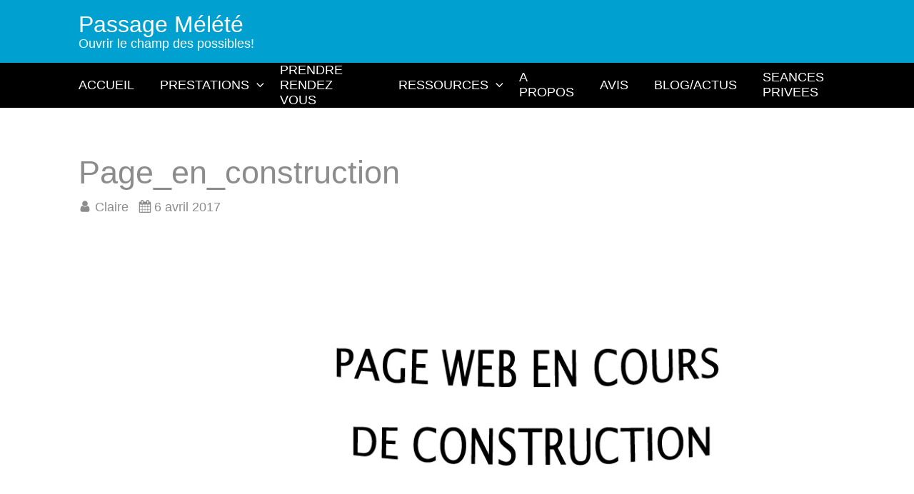

--- FILE ---
content_type: text/html; charset=UTF-8
request_url: https://www.passage-melete.com/hypnotherapie/page_en_construction/
body_size: 9263
content:
<!DOCTYPE html>
<html lang="fr-FR">

<head>
<meta charset="UTF-8" />
<meta name='robots' content='index, follow, max-image-preview:large, max-snippet:-1, max-video-preview:-1' />
<meta name="viewport" content="width=device-width, initial-scale=1" />
<meta name="generator" content="Taproot 2.1.0" />

	<!-- This site is optimized with the Yoast SEO plugin v26.8 - https://yoast.com/product/yoast-seo-wordpress/ -->
	<title>Page_en_construction - Passage Mélété</title>
	<link rel="canonical" href="https://www.passage-melete.com/hypnotherapie/page_en_construction/" />
	<meta property="og:locale" content="fr_FR" />
	<meta property="og:type" content="article" />
	<meta property="og:title" content="Page_en_construction - Passage Mélété" />
	<meta property="og:url" content="https://www.passage-melete.com/hypnotherapie/page_en_construction/" />
	<meta property="og:site_name" content="Passage Mélété" />
	<meta property="article:publisher" content="https://www.facebook.com/CoachingBoulognesurmer/timeline" />
	<meta property="article:modified_time" content="2017-04-06T14:11:28+00:00" />
	<meta property="og:image" content="https://www.passage-melete.com/hypnotherapie/page_en_construction" />
	<meta property="og:image:width" content="1024" />
	<meta property="og:image:height" content="1024" />
	<meta property="og:image:type" content="image/jpeg" />
	<meta name="twitter:card" content="summary_large_image" />
	<script type="application/ld+json" class="yoast-schema-graph">{"@context":"https://schema.org","@graph":[{"@type":"WebPage","@id":"https://www.passage-melete.com/hypnotherapie/page_en_construction/","url":"https://www.passage-melete.com/hypnotherapie/page_en_construction/","name":"Page_en_construction - Passage Mélété","isPartOf":{"@id":"https://www.passage-melete.com/#website"},"primaryImageOfPage":{"@id":"https://www.passage-melete.com/hypnotherapie/page_en_construction/#primaryimage"},"image":{"@id":"https://www.passage-melete.com/hypnotherapie/page_en_construction/#primaryimage"},"thumbnailUrl":"https://www.passage-melete.com/wp-content/uploads/2017/04/Page_en_construction.jpg","datePublished":"2017-04-06T14:11:24+00:00","dateModified":"2017-04-06T14:11:28+00:00","breadcrumb":{"@id":"https://www.passage-melete.com/hypnotherapie/page_en_construction/#breadcrumb"},"inLanguage":"fr-FR","potentialAction":[{"@type":"ReadAction","target":["https://www.passage-melete.com/hypnotherapie/page_en_construction/"]}]},{"@type":"ImageObject","inLanguage":"fr-FR","@id":"https://www.passage-melete.com/hypnotherapie/page_en_construction/#primaryimage","url":"https://www.passage-melete.com/wp-content/uploads/2017/04/Page_en_construction.jpg","contentUrl":"https://www.passage-melete.com/wp-content/uploads/2017/04/Page_en_construction.jpg","width":1024,"height":1024},{"@type":"BreadcrumbList","@id":"https://www.passage-melete.com/hypnotherapie/page_en_construction/#breadcrumb","itemListElement":[{"@type":"ListItem","position":1,"name":"Accueil","item":"https://www.passage-melete.com/"},{"@type":"ListItem","position":2,"name":"HYPNOSE","item":"https://www.passage-melete.com/hypnotherapie/"},{"@type":"ListItem","position":3,"name":"Page_en_construction"}]},{"@type":"WebSite","@id":"https://www.passage-melete.com/#website","url":"https://www.passage-melete.com/","name":"Passage Mélété","description":"Ouvrir le champ des possibles!","publisher":{"@id":"https://www.passage-melete.com/#organization"},"potentialAction":[{"@type":"SearchAction","target":{"@type":"EntryPoint","urlTemplate":"https://www.passage-melete.com/?s={search_term_string}"},"query-input":{"@type":"PropertyValueSpecification","valueRequired":true,"valueName":"search_term_string"}}],"inLanguage":"fr-FR"},{"@type":"Organization","@id":"https://www.passage-melete.com/#organization","name":"Passage Mélété","url":"https://www.passage-melete.com/","logo":{"@type":"ImageObject","inLanguage":"fr-FR","@id":"https://www.passage-melete.com/#/schema/logo/image/","url":"https://www.passage-melete.com/wp-content/uploads/2016/01/logo.png","contentUrl":"https://www.passage-melete.com/wp-content/uploads/2016/01/logo.png","width":879,"height":501,"caption":"Passage Mélété"},"image":{"@id":"https://www.passage-melete.com/#/schema/logo/image/"},"sameAs":["https://www.facebook.com/CoachingBoulognesurmer/timeline"]}]}</script>
	<!-- / Yoast SEO plugin. -->


<link rel="alternate" type="application/rss+xml" title="Passage Mélété &raquo; Flux" href="https://www.passage-melete.com/feed/" />
<link rel="alternate" type="application/rss+xml" title="Passage Mélété &raquo; Flux des commentaires" href="https://www.passage-melete.com/comments/feed/" />
<link rel="alternate" type="application/rss+xml" title="Passage Mélété &raquo; Page_en_construction Flux des commentaires" href="https://www.passage-melete.com/hypnotherapie/page_en_construction/feed/" />
<link rel="alternate" title="oEmbed (JSON)" type="application/json+oembed" href="https://www.passage-melete.com/wp-json/oembed/1.0/embed?url=https%3A%2F%2Fwww.passage-melete.com%2Fhypnotherapie%2Fpage_en_construction%2F" />
<link rel="alternate" title="oEmbed (XML)" type="text/xml+oembed" href="https://www.passage-melete.com/wp-json/oembed/1.0/embed?url=https%3A%2F%2Fwww.passage-melete.com%2Fhypnotherapie%2Fpage_en_construction%2F&#038;format=xml" />
<style id='wp-img-auto-sizes-contain-inline-css' type='text/css'>
img:is([sizes=auto i],[sizes^="auto," i]){contain-intrinsic-size:3000px 1500px}
/*# sourceURL=wp-img-auto-sizes-contain-inline-css */
</style>
<style id='classic-theme-styles-inline-css' type='text/css'>
/*! This file is auto-generated */
.wp-block-button__link{color:#fff;background-color:#32373c;border-radius:9999px;box-shadow:none;text-decoration:none;padding:calc(.667em + 2px) calc(1.333em + 2px);font-size:1.125em}.wp-block-file__button{background:#32373c;color:#fff;text-decoration:none}
/*# sourceURL=/wp-includes/css/classic-themes.min.css */
</style>
<link rel='stylesheet' id='wp-components-css' href='https://www.passage-melete.com/wp-includes/css/dist/components/style.min.css?ver=6.9' type='text/css' media='all' />
<link rel='stylesheet' id='godaddy-styles-css' href='https://www.passage-melete.com/wp-content/plugins/coblocks/includes/Dependencies/GoDaddy/Styles/build/latest.css?ver=2.0.2' type='text/css' media='all' />
<link rel='stylesheet' id='taproot-screen-css' href='https://www.passage-melete.com/wp-content/themes/taproot/dist/css/theme.css?id=2965fc7f682a3cbce333' type='text/css' media='all' />
<style id='taproot-screen-inline-css' type='text/css'>
.menu--footer{background-color: #000000;}.single-page .entry__title{text-transform: capitalize;}.single-post .entry__title{text-transform: capitalize;}.archive-header__title--post{text-transform: capitalize;}.entry--type-post .entry__title--archive{text-transform: capitalize;}:root { --footer--widgets--layout: 100%;--content-width: 1060px;--container-width: 86vw;--container-max-width: 1060px;--colors--text: #8c8c8c;--typography--body--line-height: 1.5;--text-spacing: 1.5em;--navigation--top--background-color: #000000;--navigation--top--color: #ffffff;--buttons--border-radius: 0px; }@media (max-width: 767px){.menu--top__link{justify-content: center;}.menu--navbar__container{height: 1em;}.menu--navbar .menu--toggle{font-size: 1em;}.menu--navbar__item, .menu--navbar__link{border-color: rgba(209,209,209,0.4);}.menu--navbar__link{padding-left: 1.25em;padding-right: 1.25em;}.menu--footer__link{text-align: center;}:root { --navigation--top--font-size: 1em;--navigation--top--line-height: 2;--navigation--navbar-mobile--background-color: #424242;--navigation--navbar--font-size: 1em;--navigation--navbar--line-height: 2.5;--navigation--footer--font-size: 1em;--navigation--footer--line-height: 2; }}@media (max-width: 1024px){.menu--header .menu--toggle{font-size: 1em;}.menu--header__item, .menu--header__link{border-color: rgba(209,209,209,0.4);}.menu--header__link{padding-left: 1.25em;padding-right: 1.25em;}:root { --navigation--header-mobile--background-color: #424242;--navigation--header--font-size: 1em;--navigation--header--line-height: 2.5; }}@media (min-width: 768px){.menu--top__items{justify-content: flex-end;flex-direction: row;}.menu--top__link{padding-left: 0.8em;padding-right: 0.8em;}.menu--navbar__items{justify-content: center;flex-direction: row;}.menu--navbar__link{padding-left: 1em;padding-right: 1em;}.menu--footer__link{padding-left: 0.8em;padding-right: 0.8em;}.menu--footer__items{justify-content: center;flex-direction: row;}:root { --container-width: 90vw;--text-spacing: 1.6em;--block-spacing: 1.6rem;--navigation--top--height: 2.5rem;--navigation--top--font-size: 0.8em;--navigation--navbar--background-color: #000000;--navigation--navbar--height: 3rem;--navigation--navbar--font-size: 1em;--navigation--footer--color: #ffffff;--navigation--footer--height: 3rem;--navigation--footer--font-size: 0.8em; }}@media (min-width: 768px) and (max-width: 1024px){:root { --footer--widgets--layout: repeat(2, 1fr);--typography--body--line-height: 1.6; }}@media (min-width: 1025px){.app-header--fixed .menu--top{display: none;}.app-header--fixed .menu--top__container{width: 100%;}.app-header--fixed .menu--top__link{font-size: 1em;}.app-header--fixed .menu--top__link{padding-left: 1em;padding-right: 1em;}.app-header--fixed .menu--top__items{justify-content: flex-start;flex-direction: row;}.menu--header__link{padding-left: 1em;padding-right: 1em;}.menu--header__items{justify-content: flex-end;flex-direction: row;}.menu--header__item.has-children  .menu__sub-menu{background-color: #424242;border-color: #424242;}.app-header--fixed .menu--header__link{font-size: 1em;}.app-header--fixed .menu--header__link{padding-left: 1em;padding-right: 1em;}.app-header--fixed .menu--header__items{justify-content: flex-end;flex-direction: row;}.app-header--fixed .menu--navbar__items{justify-content: center;flex-direction: row;}.app-header--fixed .menu--navbar__link{font-size: 1em;}.app-header--fixed .menu--navbar__link{padding-left: 1em;padding-right: 1em;}:root { --footer--widgets--layout: repeat(3, 1fr);--sidebar--min-width: 250px;--container-width: 90vw;--typography--body--line-height: 1.6;--text-spacing: 1.6em;--block-spacing: 1.6rem;--navigation--header--font-size: 1em;--navigation--header--height: 4em; }.app-header--fixed{--navigation--top--background-color: #000000;}.app-header--fixed{--navigation--top--height: 2.5rem;}.menu__sub-menu .menu--header__link, .menu__sub-menu .menu--header__link:visited{--navigation--header--color: #ffffff;}.app-header--fixed{--navigation--header--height: 4em;}.app-header--fixed{--navigation--navbar--height: 3rem;}}
/*# sourceURL=taproot-screen-inline-css */
</style>
<script type="text/javascript" src="https://www.passage-melete.com/wp-includes/js/jquery/jquery.min.js?ver=3.7.1" id="jquery-core-js"></script>
<script type="text/javascript" src="https://www.passage-melete.com/wp-includes/js/jquery/jquery-migrate.min.js?ver=3.4.1" id="jquery-migrate-js"></script>
<link rel="https://api.w.org/" href="https://www.passage-melete.com/wp-json/" /><link rel="alternate" title="JSON" type="application/json" href="https://www.passage-melete.com/wp-json/wp/v2/media/1790" /><link rel="EditURI" type="application/rsd+xml" title="RSD" href="https://www.passage-melete.com/xmlrpc.php?rsd" />
<meta name="generator" content="WordPress 6.9" />
<link rel='shortlink' href='https://www.passage-melete.com/?p=1790' />
<meta name="ti-site-data" content="eyJyIjoiMTowITc6MCEzMDowIiwibyI6Imh0dHBzOlwvXC93d3cucGFzc2FnZS1tZWxldGUuY29tXC93cC1hZG1pblwvYWRtaW4tYWpheC5waHA/YWN0aW9uPXRpX29ubGluZV91c2Vyc19nb29nbGUmYW1wO3A9JTJGaHlwbm90aGVyYXBpZSUyRnBhZ2VfZW5fY29uc3RydWN0aW9uJTJGJmFtcDtfd3Bub25jZT1kOTAyZmMyYTEwIn0=" /><meta name="generator" content="Youtube Showcase v3.5.4 - https://emdplugins.com" />
<link rel="icon" href="https://www.passage-melete.com/wp-content/uploads/2016/01/cropped-logo512-32x32.png" sizes="32x32" />
<link rel="icon" href="https://www.passage-melete.com/wp-content/uploads/2016/01/cropped-logo512-192x192.png" sizes="192x192" />
<link rel="apple-touch-icon" href="https://www.passage-melete.com/wp-content/uploads/2016/01/cropped-logo512-180x180.png" />
<meta name="msapplication-TileImage" content="https://www.passage-melete.com/wp-content/uploads/2016/01/cropped-logo512-270x270.png" />
		<style type="text/css" id="wp-custom-css">
			iframe {
    max-width:  100% !important;
    max-height: 100!important;
}		</style>
		<style id='global-styles-inline-css' type='text/css'>
:root{--wp--preset--aspect-ratio--square: 1;--wp--preset--aspect-ratio--4-3: 4/3;--wp--preset--aspect-ratio--3-4: 3/4;--wp--preset--aspect-ratio--3-2: 3/2;--wp--preset--aspect-ratio--2-3: 2/3;--wp--preset--aspect-ratio--16-9: 16/9;--wp--preset--aspect-ratio--9-16: 9/16;--wp--preset--color--black: #000000;--wp--preset--color--cyan-bluish-gray: #abb8c3;--wp--preset--color--white: #ffffff;--wp--preset--color--pale-pink: #f78da7;--wp--preset--color--vivid-red: #cf2e2e;--wp--preset--color--luminous-vivid-orange: #ff6900;--wp--preset--color--luminous-vivid-amber: #fcb900;--wp--preset--color--light-green-cyan: #7bdcb5;--wp--preset--color--vivid-green-cyan: #00d084;--wp--preset--color--pale-cyan-blue: #8ed1fc;--wp--preset--color--vivid-cyan-blue: #0693e3;--wp--preset--color--vivid-purple: #9b51e0;--wp--preset--color--text: #8c8c8c;--wp--preset--color--accent: #00a0d1;--wp--preset--color--accent-contrast: #ffffff;--wp--preset--color--meta-light: #f4f4f4;--wp--preset--color--meta-medium: #d8d8d8;--wp--preset--color--meta-dark: #a5a5a5;--wp--preset--gradient--vivid-cyan-blue-to-vivid-purple: linear-gradient(135deg,rgba(6,147,227,1) 0%,rgb(155,81,224) 100%);--wp--preset--gradient--light-green-cyan-to-vivid-green-cyan: linear-gradient(135deg,rgb(122,220,180) 0%,rgb(0,208,130) 100%);--wp--preset--gradient--luminous-vivid-amber-to-luminous-vivid-orange: linear-gradient(135deg,rgba(252,185,0,1) 0%,rgba(255,105,0,1) 100%);--wp--preset--gradient--luminous-vivid-orange-to-vivid-red: linear-gradient(135deg,rgba(255,105,0,1) 0%,rgb(207,46,46) 100%);--wp--preset--gradient--very-light-gray-to-cyan-bluish-gray: linear-gradient(135deg,rgb(238,238,238) 0%,rgb(169,184,195) 100%);--wp--preset--gradient--cool-to-warm-spectrum: linear-gradient(135deg,rgb(74,234,220) 0%,rgb(151,120,209) 20%,rgb(207,42,186) 40%,rgb(238,44,130) 60%,rgb(251,105,98) 80%,rgb(254,248,76) 100%);--wp--preset--gradient--blush-light-purple: linear-gradient(135deg,rgb(255,206,236) 0%,rgb(152,150,240) 100%);--wp--preset--gradient--blush-bordeaux: linear-gradient(135deg,rgb(254,205,165) 0%,rgb(254,45,45) 50%,rgb(107,0,62) 100%);--wp--preset--gradient--luminous-dusk: linear-gradient(135deg,rgb(255,203,112) 0%,rgb(199,81,192) 50%,rgb(65,88,208) 100%);--wp--preset--gradient--pale-ocean: linear-gradient(135deg,rgb(255,245,203) 0%,rgb(182,227,212) 50%,rgb(51,167,181) 100%);--wp--preset--gradient--electric-grass: linear-gradient(135deg,rgb(202,248,128) 0%,rgb(113,206,126) 100%);--wp--preset--gradient--midnight: linear-gradient(135deg,rgb(2,3,129) 0%,rgb(40,116,252) 100%);--wp--preset--gradient--accent-to-accent: linear-gradient(135deg, rgb(0, 160, 209) 0%, rgb(0, 160, 209) 100%);--wp--preset--gradient--vivid-green-cyan-to-vivid-cyan-blue: linear-gradient(135deg,rgba(0,208,132,1) 0%,rgba(6,147,227,1) 100%);--wp--preset--font-size--small: 14px;--wp--preset--font-size--medium: 20px;--wp--preset--font-size--large: 23px;--wp--preset--font-size--x-large: 42px;--wp--preset--font-size--regular: 16px;--wp--preset--font-size--larger: 32px;--wp--preset--spacing--20: 0.44rem;--wp--preset--spacing--30: 0.67rem;--wp--preset--spacing--40: 1rem;--wp--preset--spacing--50: 1.5rem;--wp--preset--spacing--60: 2.25rem;--wp--preset--spacing--70: 3.38rem;--wp--preset--spacing--80: 5.06rem;--wp--preset--shadow--natural: 6px 6px 9px rgba(0, 0, 0, 0.2);--wp--preset--shadow--deep: 12px 12px 50px rgba(0, 0, 0, 0.4);--wp--preset--shadow--sharp: 6px 6px 0px rgba(0, 0, 0, 0.2);--wp--preset--shadow--outlined: 6px 6px 0px -3px rgb(255, 255, 255), 6px 6px rgb(0, 0, 0);--wp--preset--shadow--crisp: 6px 6px 0px rgb(0, 0, 0);}:where(.is-layout-flex){gap: 0.5em;}:where(.is-layout-grid){gap: 0.5em;}body .is-layout-flex{display: flex;}.is-layout-flex{flex-wrap: wrap;align-items: center;}.is-layout-flex > :is(*, div){margin: 0;}body .is-layout-grid{display: grid;}.is-layout-grid > :is(*, div){margin: 0;}:where(.wp-block-columns.is-layout-flex){gap: 2em;}:where(.wp-block-columns.is-layout-grid){gap: 2em;}:where(.wp-block-post-template.is-layout-flex){gap: 1.25em;}:where(.wp-block-post-template.is-layout-grid){gap: 1.25em;}.has-black-color{color: var(--wp--preset--color--black) !important;}.has-cyan-bluish-gray-color{color: var(--wp--preset--color--cyan-bluish-gray) !important;}.has-white-color{color: var(--wp--preset--color--white) !important;}.has-pale-pink-color{color: var(--wp--preset--color--pale-pink) !important;}.has-vivid-red-color{color: var(--wp--preset--color--vivid-red) !important;}.has-luminous-vivid-orange-color{color: var(--wp--preset--color--luminous-vivid-orange) !important;}.has-luminous-vivid-amber-color{color: var(--wp--preset--color--luminous-vivid-amber) !important;}.has-light-green-cyan-color{color: var(--wp--preset--color--light-green-cyan) !important;}.has-vivid-green-cyan-color{color: var(--wp--preset--color--vivid-green-cyan) !important;}.has-pale-cyan-blue-color{color: var(--wp--preset--color--pale-cyan-blue) !important;}.has-vivid-cyan-blue-color{color: var(--wp--preset--color--vivid-cyan-blue) !important;}.has-vivid-purple-color{color: var(--wp--preset--color--vivid-purple) !important;}.has-black-background-color{background-color: var(--wp--preset--color--black) !important;}.has-cyan-bluish-gray-background-color{background-color: var(--wp--preset--color--cyan-bluish-gray) !important;}.has-white-background-color{background-color: var(--wp--preset--color--white) !important;}.has-pale-pink-background-color{background-color: var(--wp--preset--color--pale-pink) !important;}.has-vivid-red-background-color{background-color: var(--wp--preset--color--vivid-red) !important;}.has-luminous-vivid-orange-background-color{background-color: var(--wp--preset--color--luminous-vivid-orange) !important;}.has-luminous-vivid-amber-background-color{background-color: var(--wp--preset--color--luminous-vivid-amber) !important;}.has-light-green-cyan-background-color{background-color: var(--wp--preset--color--light-green-cyan) !important;}.has-vivid-green-cyan-background-color{background-color: var(--wp--preset--color--vivid-green-cyan) !important;}.has-pale-cyan-blue-background-color{background-color: var(--wp--preset--color--pale-cyan-blue) !important;}.has-vivid-cyan-blue-background-color{background-color: var(--wp--preset--color--vivid-cyan-blue) !important;}.has-vivid-purple-background-color{background-color: var(--wp--preset--color--vivid-purple) !important;}.has-black-border-color{border-color: var(--wp--preset--color--black) !important;}.has-cyan-bluish-gray-border-color{border-color: var(--wp--preset--color--cyan-bluish-gray) !important;}.has-white-border-color{border-color: var(--wp--preset--color--white) !important;}.has-pale-pink-border-color{border-color: var(--wp--preset--color--pale-pink) !important;}.has-vivid-red-border-color{border-color: var(--wp--preset--color--vivid-red) !important;}.has-luminous-vivid-orange-border-color{border-color: var(--wp--preset--color--luminous-vivid-orange) !important;}.has-luminous-vivid-amber-border-color{border-color: var(--wp--preset--color--luminous-vivid-amber) !important;}.has-light-green-cyan-border-color{border-color: var(--wp--preset--color--light-green-cyan) !important;}.has-vivid-green-cyan-border-color{border-color: var(--wp--preset--color--vivid-green-cyan) !important;}.has-pale-cyan-blue-border-color{border-color: var(--wp--preset--color--pale-cyan-blue) !important;}.has-vivid-cyan-blue-border-color{border-color: var(--wp--preset--color--vivid-cyan-blue) !important;}.has-vivid-purple-border-color{border-color: var(--wp--preset--color--vivid-purple) !important;}.has-vivid-cyan-blue-to-vivid-purple-gradient-background{background: var(--wp--preset--gradient--vivid-cyan-blue-to-vivid-purple) !important;}.has-light-green-cyan-to-vivid-green-cyan-gradient-background{background: var(--wp--preset--gradient--light-green-cyan-to-vivid-green-cyan) !important;}.has-luminous-vivid-amber-to-luminous-vivid-orange-gradient-background{background: var(--wp--preset--gradient--luminous-vivid-amber-to-luminous-vivid-orange) !important;}.has-luminous-vivid-orange-to-vivid-red-gradient-background{background: var(--wp--preset--gradient--luminous-vivid-orange-to-vivid-red) !important;}.has-very-light-gray-to-cyan-bluish-gray-gradient-background{background: var(--wp--preset--gradient--very-light-gray-to-cyan-bluish-gray) !important;}.has-cool-to-warm-spectrum-gradient-background{background: var(--wp--preset--gradient--cool-to-warm-spectrum) !important;}.has-blush-light-purple-gradient-background{background: var(--wp--preset--gradient--blush-light-purple) !important;}.has-blush-bordeaux-gradient-background{background: var(--wp--preset--gradient--blush-bordeaux) !important;}.has-luminous-dusk-gradient-background{background: var(--wp--preset--gradient--luminous-dusk) !important;}.has-pale-ocean-gradient-background{background: var(--wp--preset--gradient--pale-ocean) !important;}.has-electric-grass-gradient-background{background: var(--wp--preset--gradient--electric-grass) !important;}.has-midnight-gradient-background{background: var(--wp--preset--gradient--midnight) !important;}.has-small-font-size{font-size: var(--wp--preset--font-size--small) !important;}.has-medium-font-size{font-size: var(--wp--preset--font-size--medium) !important;}.has-large-font-size{font-size: var(--wp--preset--font-size--large) !important;}.has-x-large-font-size{font-size: var(--wp--preset--font-size--x-large) !important;}
/*# sourceURL=global-styles-inline-css */
</style>
</head>

<body data-rsssl=1 class="ltr fr fr-fr single single-attachment single-attachment-1790 attachment-template-default attachment-image attachment-jpeg logged-out display-header-text" dir="ltr">


<div class="app">

    <header class="app-header app-header--mobile--horizontal app-header--tablet--horizontal app-header--desktop--horizontal" >

        <a class="skip-link screen-reader-text" href="#main">Skip to content</a>

        
        <div id="wp-custom-header" class="app-header__image">

        
</div>
        
        
<div class="app-header__main container">

    
    <div class="app-header__branding">

    
    <div class="app-header__branding__content">
        <div class="app-header__title"><a class="app-header__title-link" href="https://www.passage-melete.com" rel="home">Passage Mélété</a></div>        <div class="app-header__description">Ouvrir le champ des possibles!</div>    </div>

</div>    
    
</div>

        
        
    <nav class="menu menu--navbar mobile-type-slide mobile-at-mobile menu--right">

        <div class="menu--navbar__container container">

            <h3 class="menu__title screen-reader-text">
                Menu-navbar            </h3>

            
<span class="menu--toggle">
    <svg version="1.1" xmlns="http://www.w3.org/2000/svg" width="1.25em" height="1em">
        <g class="taproot-hamburger">
            <rect class="taproot-hamburger-top" width="100%" height="20%" y="0%" rx="1" ry="1"></rect>
            <rect class="taproot-hamburger-middle" y="40%" width="100%" height="20%" rx="1" ry="1"></rect>
            <rect class="taproot-hamburger-bottom" y="80%" width="100%" height="20%" rx="1" ry="1"></rect>
        </g>
    </svg>
</span>

            <ul class="menu__items menu--theme__items menu--navbar__items"><li id="menu-item-6052" class="menu__item  menu--theme__item menu--navbar__item"><a href="https://www.passage-melete.com/" class="menu__link menu--theme__link menu--navbar__link">ACCUEIL</a></li><li id="menu-item-6055" class="menu__item has-children  menu--theme__item menu--navbar__item"><a href="https://www.passage-melete.com/prestation/" class="menu__link menu--theme__link menu--navbar__link">PRESTATIONS<span class="dropdown-target"><svg class="taproot-icon taproot-icon--angle-right rotate-90 dropdown-target--icon" role="presentation" aria-hidden="true" aria-labeledby="" alt=""><use xlink:href="https://www.passage-melete.com/wp-content/themes/taproot/dist/svg/theme-icons.svg#icon-angle-right"></use></svg></span></a><ul class="menu__sub-menu menu--theme__sub-menu"><li id="menu-item-6116" class="menu__item  menu--theme__item menu--navbar__item"><a href="https://www.passage-melete.com/hypnotherapie/" class="menu__link menu--theme__link menu--navbar__link">HYPNOSE</a></li><li id="menu-item-6118" class="menu__item  menu--theme__item menu--navbar__item"><a href="https://www.passage-melete.com/la-sophrologie/" class="menu__link menu--theme__link menu--navbar__link">SOPHROLOGIE</a></li><li id="menu-item-6117" class="menu__item  menu--theme__item menu--navbar__item"><a href="https://www.passage-melete.com/coaching/" class="menu__link menu--theme__link menu--navbar__link">COACHING</a></li><li id="menu-item-6735" class="menu__item  menu--theme__item menu--navbar__item"><a href="https://www.passage-melete.com/emdr/" class="menu__link menu--theme__link menu--navbar__link">EMDR</a></li><li id="menu-item-7405" class="menu__item  menu--theme__item menu--navbar__item"><a href="https://www.passage-melete.com/yoga/" class="menu__link menu--theme__link menu--navbar__link">YOGA</a></li></ul></li><li id="menu-item-6060" class="menu__item  menu--theme__item menu--navbar__item"><a href="https://www.passage-melete.com/me-contacter/" class="menu__link menu--theme__link menu--navbar__link">PRENDRE RENDEZ VOUS</a></li><li id="menu-item-6181" class="menu__item has-children  menu--theme__item menu--navbar__item"><a href="https://www.passage-melete.com/ressources-videos-et-audios/" class="menu__link menu--theme__link menu--navbar__link">RESSOURCES<span class="dropdown-target"><svg class="taproot-icon taproot-icon--angle-right rotate-90 dropdown-target--icon" role="presentation" aria-hidden="true" aria-labeledby="" alt=""><use xlink:href="https://www.passage-melete.com/wp-content/themes/taproot/dist/svg/theme-icons.svg#icon-angle-right"></use></svg></span></a><ul class="menu__sub-menu menu--theme__sub-menu"><li id="menu-item-6446" class="menu__item  menu--theme__item menu--navbar__item"><a href="https://www.passage-melete.com/ressources-videos-et-audios/" class="menu__link menu--theme__link menu--navbar__link">VIDEOS ET AUDIOS</a></li><li id="menu-item-6445" class="menu__item  menu--theme__item menu--navbar__item"><a href="https://www.passage-melete.com/la-minute-sophro-de-claire/" class="menu__link menu--theme__link menu--navbar__link">PODCASTS</a></li></ul></li><li id="menu-item-6053" class="menu__item  menu--theme__item menu--navbar__item"><a href="https://www.passage-melete.com/a-propos/" class="menu__link menu--theme__link menu--navbar__link">A PROPOS</a></li><li id="menu-item-6926" class="menu__item  menu--theme__item menu--navbar__item"><a href="https://www.passage-melete.com/avis-claire-truquet/" class="menu__link menu--theme__link menu--navbar__link">AVIS</a></li><li id="menu-item-6513" class="menu__item  menu--theme__item menu--navbar__item"><a href="https://www.passage-melete.com/blog/" class="menu__link menu--theme__link menu--navbar__link">BLOG/ACTUS</a></li><li id="menu-item-6297" class="menu__item  menu--theme__item menu--navbar__item"><a href="https://www.passage-melete.com/seances-privees/" class="menu__link menu--theme__link menu--navbar__link">SEANCES PRIVEES</a></li></ul>
        </div>

    </nav>


        
    </header>
<div class="app-content">
    <div class="app-content__container container">        <main class="app-main app-main--single app-main--has-sidebar app-main--has-sidebar-right" id="main">
                                                <article class="entry entry--1790 entry--type-attachment entry--status-publish entry--author-admin post" id="post-1790">

    <header class="post__header post__header--attachment" >
    <h1 class="post__title post__title--attachment">Page_en_construction</h1>    <p class="byline post__byline">

    <span class="byline__item"><svg class="taproot-icon taproot-icon--user " role="presentation" aria-hidden="true" aria-labeledby="" alt=""><use xlink:href="https://www.passage-melete.com/wp-content/themes/taproot/dist/svg/theme-icons.svg#icon-user"></use></svg><span class="entry__author"><a class="entry__author-link" href="https://www.passage-melete.com/author/admin/">Claire</a></span></span>
    <span class="byline__item"><svg class="taproot-icon taproot-icon--calendar " role="presentation" aria-hidden="true" aria-labeledby="" alt=""><use xlink:href="https://www.passage-melete.com/wp-content/themes/taproot/dist/svg/theme-icons.svg#icon-calendar"></use></svg><time class="entry__published" datetime="2017-04-06T15:11:24+01:00">6 avril 2017</time></span>
</p>    </header>
    <div class="post__content post__content--attachment" >

        <img width="1024" height="1024" src="https://www.passage-melete.com/wp-content/uploads/2017/04/Page_en_construction.jpg" class="attachment-large size-large" alt="" decoding="async" fetchpriority="high" srcset="https://www.passage-melete.com/wp-content/uploads/2017/04/Page_en_construction.jpg 1024w, https://www.passage-melete.com/wp-content/uploads/2017/04/Page_en_construction-150x150.jpg 150w, https://www.passage-melete.com/wp-content/uploads/2017/04/Page_en_construction-300x300.jpg 300w, https://www.passage-melete.com/wp-content/uploads/2017/04/Page_en_construction-768x768.jpg 768w" sizes="(max-width: 1024px) 100vw, 1024px" />
        <div class="media-meta media-meta--image">

            <h3 class="media-meta__title">Image Info</h3>

            <ul class="media-meta__items">
                <li class="media-meta__item"><span class="media-meta__label">Dimensions:</span> <span class="media-meta__data">1 024 &#215; 1 024</span></li>                                                                                                                <li class="media-meta__item"><span class="media-meta__label">Name:</span> <span class="media-meta__data"><a href="https://www.passage-melete.com/wp-content/uploads/2017/04/Page_en_construction.jpg">Page_en_construction.jpg</a></span></li>                <li class="media-meta__item"><span class="media-meta__label">Mime Type:</span> <span class="media-meta__data">image/jpeg</span></li>                <li class="media-meta__item"><span class="media-meta__label">Type:</span> <span class="media-meta__data">JPG</span></li>                <li class="media-meta__item"><span class="media-meta__label">Size:</span> <span class="media-meta__data">216,59 Ko</span></li>            </ul>
        </div>
    </div>

</article>
                                    </main>
    </div>
</div>
    <footer class="app-footer app-footer--has-fixed">

        
        <div class="app-footer__container container">
                       <div class="app-footer__widgets">
        
                    
                <aside id="footer-1" class="app-footer__sidebar footer-1" role="complementary">
                    <section id="text-2" class="widget widget--text widget--app-footer__ app-footer__widget widget_text">			<div class="textwidget"><p>Claire Truquet</p>
<p>Coaching &#8211; Sophrologie &#8211; Hypnose &#8211; EMDR -Yoga</p>
<p>Rendez vous sur le boulonnais ou en ligne</p>
</div>
		</section>                </aside>

                                
                <aside id="footer-2" class="app-footer__sidebar footer-2" role="complementary">
                    <section id="custom_html-3" class="widget_text widget widget--custom-html widget--app-footer__ widget--custom_html app-footer__widget widget_custom_html"><div class="textwidget custom-html-widget"><iframe src="https://www.facebook.com/plugins/page.php?href=https%3A%2F%2Fwww.facebook.com%2FSophroHypnoBoulognesurmer%2F&tabs&width=340&height=130&small_header=false&adapt_container_width=true&hide_cover=false&show_facepile=false&appId" width="340" height="130" style="border:none;overflow:hidden" scrolling="no" frameborder="0" allowtransparency="true" allow="encrypted-media"></iframe></div></section>                </aside>

                                
                <aside id="footer-3" class="app-footer__sidebar footer-3" role="complementary">
                    <section id="nav_menu-11" class="widget widget--nav-menu widget--app-footer__ widget--nav_menu app-footer__widget widget_nav_menu"><div class="menu menu--widget menu--menu-footer"><ul id="menu-menu-footer" class="menu__items"><li id="menu-item-6235" class="menu__item "><a href="https://www.passage-melete.com/" class="menu__link">ACCUEIL</a></li>
<li id="menu-item-6239" class="menu__item "><a href="https://www.passage-melete.com/hypnotherapie/" class="menu__link">HYPNOSE</a></li>
<li id="menu-item-6242" class="menu__item "><a href="https://www.passage-melete.com/la-sophrologie/" class="menu__link">SOPHROLOGIE</a></li>
<li id="menu-item-6238" class="menu__item "><a href="https://www.passage-melete.com/coaching/" class="menu__link">COACHING</a></li>
<li id="menu-item-6927" class="menu__item "><a href="https://www.passage-melete.com/emdr/" class="menu__link">EMDR</a></li>
<li id="menu-item-7406" class="menu__item "><a href="https://www.passage-melete.com/yoga/" class="menu__link">YOGA</a></li>
<li id="menu-item-6240" class="menu__item "><a href="https://www.passage-melete.com/me-contacter/" class="menu__link">ME CONTACTER</a></li>
<li id="menu-item-6928" class="menu__item "><a href="https://www.passage-melete.com/avis-claire-truquet/" class="menu__link">AVIS</a></li>
<li id="menu-item-6241" class="menu__item "><a href="https://www.passage-melete.com/ressources/" class="menu__link">RESSOURCES</a></li>
<li id="menu-item-6236" class="menu__item "><a href="https://www.passage-melete.com/a-propos/" class="menu__link">A PROPOS</a></li>
<li id="menu-item-6237" class="menu__item "><a href="https://www.passage-melete.com/cgv/" class="menu__link">CGV</a></li>
<li id="menu-item-6266" class="menu__item "><a href="https://www.passage-melete.com/mentions-legales/" class="menu__link">MENTION LEGALES</a></li>
</ul></div></section>                </aside>

                                        
                    </div>
                            </div>

        <div class="bottom-bar" >
            <div class="bottom-bar__container container">
                <p class="app-footer__credit">
                                    </p>
                            </div>
        </div>
    </footer>

</div><!-- .app -->

<script type="speculationrules">
{"prefetch":[{"source":"document","where":{"and":[{"href_matches":"/*"},{"not":{"href_matches":["/wp-*.php","/wp-admin/*","/wp-content/uploads/*","/wp-content/*","/wp-content/plugins/*","/wp-content/themes/taproot/*","/*\\?(.+)"]}},{"not":{"selector_matches":"a[rel~=\"nofollow\"]"}},{"not":{"selector_matches":".no-prefetch, .no-prefetch a"}}]},"eagerness":"conservative"}]}
</script>
<script type="text/javascript" src="https://www.passage-melete.com/wp-content/plugins/coblocks/dist/js/coblocks-animation.js?ver=3.1.16" id="coblocks-animation-js"></script>
<script type="text/javascript" id="wpfront-scroll-top-js-extra">
/* <![CDATA[ */
var wpfront_scroll_top_data = {"data":{"css":"#wpfront-scroll-top-container{position:fixed;cursor:pointer;z-index:9999;border:none;outline:none;background-color:rgba(0,0,0,0);box-shadow:none;outline-style:none;text-decoration:none;opacity:0;display:none;align-items:center;justify-content:center;margin:0;padding:0}#wpfront-scroll-top-container.show{display:flex;opacity:1}#wpfront-scroll-top-container .sr-only{position:absolute;width:1px;height:1px;padding:0;margin:-1px;overflow:hidden;clip:rect(0,0,0,0);white-space:nowrap;border:0}#wpfront-scroll-top-container .text-holder{padding:3px 10px;-webkit-border-radius:3px;border-radius:3px;-webkit-box-shadow:4px 4px 5px 0px rgba(50,50,50,.5);-moz-box-shadow:4px 4px 5px 0px rgba(50,50,50,.5);box-shadow:4px 4px 5px 0px rgba(50,50,50,.5)}#wpfront-scroll-top-container{right:20px;bottom:20px;}#wpfront-scroll-top-container img{width:auto;height:auto;}#wpfront-scroll-top-container .text-holder{color:#ffffff;background-color:#000000;width:auto;height:auto;;}#wpfront-scroll-top-container .text-holder:hover{background-color:#000000;}#wpfront-scroll-top-container i{color:#000000;}","html":"\u003Cbutton id=\"wpfront-scroll-top-container\" aria-label=\"\" title=\"\" \u003E\u003Cimg src=\"https://www.passage-melete.com/wp-content/plugins/wpfront-scroll-top/includes/assets/icons/1.png\" alt=\"\" title=\"\"\u003E\u003C/button\u003E","data":{"hide_iframe":false,"button_fade_duration":200,"auto_hide":false,"auto_hide_after":2,"scroll_offset":100,"button_opacity":0.8,"button_action":"top","button_action_element_selector":"","button_action_container_selector":"html, body","button_action_element_offset":0,"scroll_duration":400}}};
//# sourceURL=wpfront-scroll-top-js-extra
/* ]]> */
</script>
<script type="text/javascript" src="https://www.passage-melete.com/wp-content/plugins/wpfront-scroll-top/includes/assets/wpfront-scroll-top.min.js?ver=3.0.1.09211" id="wpfront-scroll-top-js" defer="defer" data-wp-strategy="defer"></script>
<script type="text/javascript" src="https://www.passage-melete.com/wp-content/themes/taproot/dist/js/app.js?id=b1f96e49a4dd0d858f11" id="taproot-app-js"></script>
<script id="wp-emoji-settings" type="application/json">
{"baseUrl":"https://s.w.org/images/core/emoji/17.0.2/72x72/","ext":".png","svgUrl":"https://s.w.org/images/core/emoji/17.0.2/svg/","svgExt":".svg","source":{"concatemoji":"https://www.passage-melete.com/wp-includes/js/wp-emoji-release.min.js?ver=6.9"}}
</script>
<script type="module">
/* <![CDATA[ */
/*! This file is auto-generated */
const a=JSON.parse(document.getElementById("wp-emoji-settings").textContent),o=(window._wpemojiSettings=a,"wpEmojiSettingsSupports"),s=["flag","emoji"];function i(e){try{var t={supportTests:e,timestamp:(new Date).valueOf()};sessionStorage.setItem(o,JSON.stringify(t))}catch(e){}}function c(e,t,n){e.clearRect(0,0,e.canvas.width,e.canvas.height),e.fillText(t,0,0);t=new Uint32Array(e.getImageData(0,0,e.canvas.width,e.canvas.height).data);e.clearRect(0,0,e.canvas.width,e.canvas.height),e.fillText(n,0,0);const a=new Uint32Array(e.getImageData(0,0,e.canvas.width,e.canvas.height).data);return t.every((e,t)=>e===a[t])}function p(e,t){e.clearRect(0,0,e.canvas.width,e.canvas.height),e.fillText(t,0,0);var n=e.getImageData(16,16,1,1);for(let e=0;e<n.data.length;e++)if(0!==n.data[e])return!1;return!0}function u(e,t,n,a){switch(t){case"flag":return n(e,"\ud83c\udff3\ufe0f\u200d\u26a7\ufe0f","\ud83c\udff3\ufe0f\u200b\u26a7\ufe0f")?!1:!n(e,"\ud83c\udde8\ud83c\uddf6","\ud83c\udde8\u200b\ud83c\uddf6")&&!n(e,"\ud83c\udff4\udb40\udc67\udb40\udc62\udb40\udc65\udb40\udc6e\udb40\udc67\udb40\udc7f","\ud83c\udff4\u200b\udb40\udc67\u200b\udb40\udc62\u200b\udb40\udc65\u200b\udb40\udc6e\u200b\udb40\udc67\u200b\udb40\udc7f");case"emoji":return!a(e,"\ud83e\u1fac8")}return!1}function f(e,t,n,a){let r;const o=(r="undefined"!=typeof WorkerGlobalScope&&self instanceof WorkerGlobalScope?new OffscreenCanvas(300,150):document.createElement("canvas")).getContext("2d",{willReadFrequently:!0}),s=(o.textBaseline="top",o.font="600 32px Arial",{});return e.forEach(e=>{s[e]=t(o,e,n,a)}),s}function r(e){var t=document.createElement("script");t.src=e,t.defer=!0,document.head.appendChild(t)}a.supports={everything:!0,everythingExceptFlag:!0},new Promise(t=>{let n=function(){try{var e=JSON.parse(sessionStorage.getItem(o));if("object"==typeof e&&"number"==typeof e.timestamp&&(new Date).valueOf()<e.timestamp+604800&&"object"==typeof e.supportTests)return e.supportTests}catch(e){}return null}();if(!n){if("undefined"!=typeof Worker&&"undefined"!=typeof OffscreenCanvas&&"undefined"!=typeof URL&&URL.createObjectURL&&"undefined"!=typeof Blob)try{var e="postMessage("+f.toString()+"("+[JSON.stringify(s),u.toString(),c.toString(),p.toString()].join(",")+"));",a=new Blob([e],{type:"text/javascript"});const r=new Worker(URL.createObjectURL(a),{name:"wpTestEmojiSupports"});return void(r.onmessage=e=>{i(n=e.data),r.terminate(),t(n)})}catch(e){}i(n=f(s,u,c,p))}t(n)}).then(e=>{for(const n in e)a.supports[n]=e[n],a.supports.everything=a.supports.everything&&a.supports[n],"flag"!==n&&(a.supports.everythingExceptFlag=a.supports.everythingExceptFlag&&a.supports[n]);var t;a.supports.everythingExceptFlag=a.supports.everythingExceptFlag&&!a.supports.flag,a.supports.everything||((t=a.source||{}).concatemoji?r(t.concatemoji):t.wpemoji&&t.twemoji&&(r(t.twemoji),r(t.wpemoji)))});
//# sourceURL=https://www.passage-melete.com/wp-includes/js/wp-emoji-loader.min.js
/* ]]> */
</script>
</body>
</html>


--- FILE ---
content_type: text/css
request_url: https://www.passage-melete.com/wp-content/themes/taproot/dist/css/theme.css?id=2965fc7f682a3cbce333
body_size: 15662
content:
@charset "UTF-8";.entry__content:after,.post__content:after{content:"";display:table;clear:both}html{box-sizing:border-box;background-color:#fff;-webkit-text-size-adjust:100%}body{margin:0;overflow-x:hidden;-ms-scroll-chaining:auto none;overscroll-behavior:auto none;z-index:1}body.noscroll{overflow:hidden}h1,h2,h3,h4,h5,h6{margin:0}h4+p,h5+p,h6+p{margin-top:1em}p:empty{display:none}ol,ul{list-style-position:outside;padding-left:1.15em}ul{list-style-type:disc}li>ol,li>ul{margin:0}dt{font-weight:700}dd,dl,dt{margin:0;padding:0}dd+dt{margin-top:var(--text-spacing--small)}button,input,optgroup,select,textarea{font-family:inherit;font-size:100%;line-height:1.15;margin:0}button,select{text-transform:none}[type=button],[type=reset],[type=submit],button{-webkit-appearance:button}[type=button]::-moz-focus-inner,[type=reset]::-moz-focus-inner,[type=submit]::-moz-focus-inner,button::-moz-focus-inner{border-style:none;padding:0}[type=button]:-moz-focusring,[type=reset]:-moz-focusring,[type=submit]:-moz-focusring,button:-moz-focusring{outline:1px dotted ButtonText}fieldset{padding:.35em .75em .625em}legend{padding:0}progress{vertical-align:baseline}[type=number]::-webkit-inner-spin-button,[type=number]::-webkit-outer-spin-button{height:auto}[type=search]{-webkit-appearance:textfield;outline-offset:-2px}[type=search]::-webkit-search-decoration{-webkit-appearance:none}::-webkit-file-upload-button{-webkit-appearance:button;font:inherit}fieldset{margin:0 0 1.5rem;padding:1.5rem 1.5rem 0;border:1px solid #d8d8d8;border-color:var(--colors--meta-medium)}legend{padding:.375rem 1.5rem;background-color:#f4f4f4;background-color:var(--colors--meta-light);font-size:.8em;font-weight:700;border:1px solid}label{font-weight:400;cursor:pointer}input{display:block}input[type=checkbox],input[type=radio]{display:inline-block}input,select,textarea{color:#a5a5a5;color:var(--colors--meta-dark)}button,input,select,textarea{font-family:inherit}button,input[type=button],input[type=reset],input[type=submit],label{cursor:pointer}button,input[type=button],input[type=reset],input[type=submit]{display:inline-block;text-shadow:none}input[type=date],input[type=datetime-local],input[type=datetime],input[type=email],input[type=month],input[type=number],input[type=password],input[type=search],input[type=tel],input[type=text],input[type=time],input[type=url],input[type=week],option,select,textarea{width:100%;box-sizing:border-box;padding:.625em 1em;background:hsla(0,0%,100%,.6);border:1px solid #d8d8d8;border-color:var(--colors--meta-medium)}input[type=date]:focus,input[type=datetime-local]:focus,input[type=datetime]:focus,input[type=email]:focus,input[type=month]:focus,input[type=number]:focus,input[type=password]:focus,input[type=search]:focus,input[type=tel]:focus,input[type=text]:focus,input[type=time]:focus,input[type=url]:focus,input[type=week]:focus,option:focus,select:focus,textarea:focus{background:#fff}input[type=number]{width:auto}input[name=post_password]{margin-bottom:1.5rem}input[disabled],select[disabled]{background:transparent}textarea{min-height:200px}input:focus,textarea:focus{outline:2px solid #00a0d1;outline:2px solid var(--colors--accent)}img{max-width:100%;height:auto}.alignfull img,.alignwide img{width:100%}figure{max-width:100%;margin:0}hr{height:0;border:none;border-top:1px solid;background:none;color:#d8d8d8;color:var(--colors--meta-medium)}pre{max-width:100%;overflow:auto;font-size:.862em;font-family:monospace}pre>:first-child{margin-top:0}pre>:last-child{margin-bottom:0}code{font-size:.9375em;font-family:monospace}pre code{background-color:transparent}*,:after,:before{box-sizing:inherit}cite,em,i{font-style:italic}big{font-size:125%}small{font-size:80%}b,strong{font-weight:bolder}q{quotes:"\201C" "\201D" "\2018" "\2019"}sub,sup{font-size:75%;line-height:0;position:relative;vertical-align:baseline}sub{bottom:-.25em}sup{top:-.5em}summary{display:list-item}.wp-block-group.has-background .wp-block-group__inner-container>:first-child,.wp-block-group[style*=background-color] .wp-block-group__inner-container>:first-child{margin-top:0}.wp-block-group.has-background .wp-block-group__inner-container>:last-child,.wp-block-group[style*=background-color] .wp-block-group__inner-container>:last-child{margin-bottom:0}.wp-block-group__inner-container{max-width:640px;max-width:var(--content-width);margin-left:auto;margin-right:auto}.alignfull .wp-block-group__inner-container{max-width:min(1060px,90vw);max-width:min(var(--container-max-width),var(--container-width))}.has-drop-cap:first-letter{float:left;font-size:3em;font-size:calc(2em*var(--typography--body--line-height));line-height:.75;padding-top:.125em;padding-right:.125em}p.has-background{padding:.2em .4em}.wp-block-audio{line-height:0}.wp-block-audio audio{width:100%}.wp-block-audio audio::-webkit-media-controls-panel{background-color:#f4f4f4;background-color:var(--colors--meta-light)}.wp-block-video video{max-width:100%}.wp-block-code{background-color:#f4f4f4;background-color:var(--colors--meta-light)}.wp-block-column>:first-child{margin-top:0}.wp-block-column>:last-child{margin-bottom:0}.wp-block-cover{position:relative;background-size:cover;background-position:50%;min-height:360px;max-height:100vh;width:100%;display:flex;justify-content:center;align-items:center}.wp-block-cover.has-parallax{background-attachment:fixed}.wp-block-cover.has-background-dim:before{content:"";position:absolute;top:0;left:0;bottom:0;right:0;background-color:inherit}.wp-block-cover.has-background-dim-10:before{opacity:.1}.wp-block-cover.has-background-dim-20:before{opacity:.2}.wp-block-cover.has-background-dim-30:before{opacity:.3}.wp-block-cover.has-background-dim-40:before{opacity:.4}.wp-block-cover.has-background-dim-50:before{opacity:.5}.wp-block-cover.has-background-dim-60:before{opacity:.6}.wp-block-cover.has-background-dim-70:before{opacity:.7}.wp-block-cover.has-background-dim-80:before{opacity:.8}.wp-block-cover.has-background-dim-90:before{opacity:.9}.wp-block-cover.has-background-dim-100:before{opacity:1}.wp-block-cover.has-left-content{justify-content:flex-start}.wp-block-cover.has-right-content{justify-content:flex-end}.wp-block-cover.alignleft,.wp-block-cover.alignright{max-width:320px;max-width:calc(var(--content-width)/2);width:100%}.wp-block-cover__inner-container{width:100%;z-index:2}.wp-block-cover__image-background{position:absolute;top:0;left:0;right:0;bottom:0;object-fit:cover;height:100%!important}.wp-block-embed figcaption{margin-top:.5em;text-align:center}.wp-embed-aspect-16-9 .wp-block-embed__wrapper{position:relative;padding-bottom:56.25%;height:0}.wp-embed-aspect-16-9 .wp-block-embed__wrapper iframe{position:absolute;top:0;left:0;width:100%;height:100%}.wp-block-file.aligncenter{text-align:center}.wp-block-file.alignright{text-align:right}*+.wp-block-file__button{margin-left:.75em}.blocks-gallery-grid{display:grid;grid-template-columns:1fr;grid-gap:1.5rem;gap:1.5rem;grid-gap:var(--block-spacing);gap:var(--block-spacing);padding:0;margin:0;list-style:none}.blocks-gallery-item figure{margin:0}.blocks-gallery-item img{display:block}.wp-block-gallery.is-cropped .blocks-gallery-item img{width:100%;height:100%;object-fit:cover}.wp-block-gallery.is-cropped figure{height:100%}.wp-block-image img{max-width:100%;display:block}.wp-block-image figure.alignleft,.wp-block-image figure.alignright{margin-top:0}.wp-block-image.aligncenter{display:block;margin-left:auto;margin-right:auto;text-align:center}.wp-block-image.is-resized{width:-webkit-min-content;width:min-content}.wp-block-image.is-resized img{max-width:none}.wp-block-latest-posts__list{list-style:none;padding:0}.wp-block-latest-posts__list:not(.is-grid) li:not(last-of-type){margin-bottom:1.5rem;margin-bottom:var(--block-spacing)}.wp-block-latest-posts li>a{font-size:1.3rem}.wp-block-latest-posts__featured-image.aligncenter+a{display:block;margin-top:.4rem}.wp-block-latest-posts.is-grid{display:grid;grid-template-columns:1fr;grid-gap:1.5rem;gap:1.5rem;grid-gap:var(--block-spacing);gap:var(--block-spacing);padding:0}.wp-block-latest-posts__post-date,.wp-block-latest-posts img{display:block}.wp-block-latest-posts li:after{content:"";display:table;clear:both}.wp-block-preformatted{background-color:#f4f4f4;background-color:var(--colors--meta-light)}.wp-block-pullquote{padding:0}.wp-block-pullquote.alignleft,.wp-block-pullquote.alignright{max-width:42%}.wp-block-pullquote blockquote{margin:0;border-left:3px solid;padding:0 1rem}.wp-block-pullquote p{font-size:1.625em;line-height:1.3;margin:0}.wp-block-pullquote cite,.wp-block-pullquote footer{position:relative}.wp-block-pullquote cite{display:inline-block;margin-top:.4em}.wp-block-quote{quotes:"" "";position:relative;clear:both;margin-left:auto;margin-right:auto;padding:.8em .8em .8em 3em;background-color:#f4f4f4;background-color:var(--colors--meta-light)}.wp-block-quote:before{position:absolute;font-size:4em;line-height:0;left:.1em;top:.65em;font-family:Georgia,serif;content:"\201C";font-weight:700;opacity:.3;color:#a5a5a5;color:var(--colors--meta-dark)}.wp-block-quote p{font-size:1.2rem;line-height:1.4;font-style:italic}.wp-block-quote p:first-of-type{margin-top:0}.wp-block-quote p:last-of-type{margin-bottom:0}.wp-block-quote cite{font-weight:700;display:block;margin-top:.5rem}.wp-block-quote.is-style-large p{font-size:2rem;line-height:1.25}.wp-block-quote.is-style-large cite{font-size:1.2rem}.wp-block-separator{clear:both}.wp-block-separator.is-style-dots{border-top:4px dotted}.wp-block-separator.is-style-wide{border-top:4px solid}.wp-block-subhead{font-size:1.125em;font-style:italic;opacity:.75}.wp-block-table table{border-collapse:collapse;width:100%;border:1px solid #d8d8d8;border:1px solid var(--colors--meta-medium)}.wp-block-table thead{background-color:#f4f4f4;background-color:var(--colors--meta-light)}.wp-block-table thead,.wp-block-table tr:not(:last-child){border-bottom:1px solid #d8d8d8;border-bottom:1px solid var(--colors--meta-medium)}.wp-block-table td,.wp-block-table th{padding:.4em;border:none;text-align:left}.wp-block-table td:not(:last-child),.wp-block-table th:not(:last-child){border-right:1px solid #d8d8d8;border-right:1px solid var(--colors--meta-medium)}.wp-block-table.is-style-stripes tr:nth-child(odd),.wp-block-table tr:first-of-type{background-color:#f4f4f4;background-color:var(--colors--meta-light)}.wp-block-table tr:first-of-type{font-weight:700}.wp-block-verse{background-color:#f4f4f4;background-color:var(--colors--meta-light)}.wp-block-media-text{display:grid;grid-template-rows:auto;grid-gap:0 var(--block-padding);grid-template-areas:"media-text-media media-text-content" "resizer resizer";grid-template-columns:50% auto;max-width:100%}.wp-block-media-text.has-media-on-the-right{grid-template-areas:"media-text-content media-text-media" "resizer resizer";grid-template-columns:auto 50%}.wp-block-media-text__media{grid-area:media-text-media;margin:0;line-height:0}.wp-block-media-text__content{word-break:break-word;grid-area:media-text-content}.wp-block-media-text__content>:first-child{margin-top:0}.wp-block-media-text__content>:last-child{margin-bottom:0}.wp-block-media-text>figure>img,.wp-block-media-text>figure>video{max-width:unset;width:100%;vertical-align:middle}.wp-block-media-text.is-image-fill figure{height:100%;min-height:250px;background-size:cover}.wp-block-media-text.is-image-fill figure>img{position:absolute;width:1px;height:1px;padding:0;margin:-1px;overflow:hidden;clip:rect(0,0,0,0);border:0}.wp-social-link{width:36px;height:36px;border-radius:36px;margin-right:8px}.wp-social-link,.wp-social-link a{display:block;transition:transform .1s ease}.wp-social-link a{padding:6px;line-height:0}.wp-social-link a,.wp-social-link a:active,.wp-social-link a:hover,.wp-social-link a:visited,.wp-social-link svg{color:currentColor;fill:currentColor}.wp-social-link:hover{transform:scale(1.1)}.wp-block-social-links{display:flex;justify-content:flex-start;padding-left:0;padding-right:0}.wp-block-social-links .wp-social-link{width:auto}.wp-block-social-links .wp-social-link a,.wp-block-social-links .wp-social-link a:hover{text-decoration:none;border-bottom:0;box-shadow:none}.wp-block-social-links.aligncenter{justify-content:center}.wp-block-social-links:not(.is-style-logos-only) .wp-social-link{background-color:#f0f0f0;color:#444}.wp-block-social-links:not(.is-style-logos-only) .wp-social-link-amazon{background-color:#f90;color:#fff}.wp-block-social-links:not(.is-style-logos-only) .wp-social-link-bandcamp{background-color:#1ea0c3;color:#fff}.wp-block-social-links:not(.is-style-logos-only) .wp-social-link-behance{background-color:#0757fe;color:#fff}.wp-block-social-links:not(.is-style-logos-only) .wp-social-link-codepen{background-color:#1e1f26;color:#fff}.wp-block-social-links:not(.is-style-logos-only) .wp-social-link-deviantart{background-color:#02e49b;color:#fff}.wp-block-social-links:not(.is-style-logos-only) .wp-social-link-dribbble{background-color:#e94c89;color:#fff}.wp-block-social-links:not(.is-style-logos-only) .wp-social-link-dropbox{background-color:#4280ff;color:#fff}.wp-block-social-links:not(.is-style-logos-only) .wp-social-link-etsy{background-color:#f45800;color:#fff}.wp-block-social-links:not(.is-style-logos-only) .wp-social-link-facebook{background-color:#1977f2;color:#fff}.wp-block-social-links:not(.is-style-logos-only) .wp-social-link-fivehundredpx{background-color:#000;color:#fff}.wp-block-social-links:not(.is-style-logos-only) .wp-social-link-flickr{background-color:#0461dd;color:#fff}.wp-block-social-links:not(.is-style-logos-only) .wp-social-link-foursquare{background-color:#e65678;color:#fff}.wp-block-social-links:not(.is-style-logos-only) .wp-social-link-github{background-color:#24292d;color:#fff}.wp-block-social-links:not(.is-style-logos-only) .wp-social-link-goodreads{background-color:#eceadd;color:#382110}.wp-block-social-links:not(.is-style-logos-only) .wp-social-link-google{background-color:#ea4434;color:#fff}.wp-block-social-links:not(.is-style-logos-only) .wp-social-link-instagram{background-color:#f00075;color:#fff}.wp-block-social-links:not(.is-style-logos-only) .wp-social-link-lastfm{background-color:#e21b24;color:#fff}.wp-block-social-links:not(.is-style-logos-only) .wp-social-link-linkedin{background-color:#0577b5;color:#fff}.wp-block-social-links:not(.is-style-logos-only) .wp-social-link-mastodon{background-color:#3288d4;color:#fff}.wp-block-social-links:not(.is-style-logos-only) .wp-social-link-medium{background-color:#02ab6c;color:#fff}.wp-block-social-links:not(.is-style-logos-only) .wp-social-link-meetup{background-color:#f6405f;color:#fff}.wp-block-social-links:not(.is-style-logos-only) .wp-social-link-pinterest{background-color:#e60122;color:#fff}.wp-block-social-links:not(.is-style-logos-only) .wp-social-link-pocket{background-color:#ef4155;color:#fff}.wp-block-social-links:not(.is-style-logos-only) .wp-social-link-reddit{background-color:#fe4500;color:#fff}.wp-block-social-links:not(.is-style-logos-only) .wp-social-link-skype{background-color:#0478d7;color:#fff}.wp-block-social-links:not(.is-style-logos-only) .wp-social-link-snapchat{background-color:#fefc00;color:#fff;stroke:#000}.wp-block-social-links:not(.is-style-logos-only) .wp-social-link-soundcloud{background-color:#ff5600;color:#fff}.wp-block-social-links:not(.is-style-logos-only) .wp-social-link-spotify{background-color:#1bd760;color:#fff}.wp-block-social-links:not(.is-style-logos-only) .wp-social-link-tumblr{background-color:#011835;color:#fff}.wp-block-social-links:not(.is-style-logos-only) .wp-social-link-twitch{background-color:#6440a4;color:#fff}.wp-block-social-links:not(.is-style-logos-only) .wp-social-link-twitter{background-color:#21a1f3;color:#fff}.wp-block-social-links:not(.is-style-logos-only) .wp-social-link-vimeo{background-color:#1eb7ea;color:#fff}.wp-block-social-links:not(.is-style-logos-only) .wp-social-link-vk{background-color:#4680c2;color:#fff}.wp-block-social-links:not(.is-style-logos-only) .wp-social-link-wordpress{background-color:#3499cd;color:#fff}.wp-block-social-links:not(.is-style-logos-only) .wp-social-link-yelp{background-color:#d32422;color:#fff}.wp-block-social-links:not(.is-style-logos-only) .wp-social-link-youtube{background-color:#ff0100;color:#fff}.wp-block-social-links.is-style-logos-only .wp-social-link{background:none;padding:4px}.wp-block-social-links.is-style-logos-only .wp-social-link svg{width:28px;height:28px}.wp-block-social-links.is-style-logos-only .wp-social-link-amazon{color:#f90}.wp-block-social-links.is-style-logos-only .wp-social-link-bandcamp{color:#1ea0c3}.wp-block-social-links.is-style-logos-only .wp-social-link-behance{color:#0757fe}.wp-block-social-links.is-style-logos-only .wp-social-link-codepen{color:#1e1f26}.wp-block-social-links.is-style-logos-only .wp-social-link-deviantart{color:#02e49b}.wp-block-social-links.is-style-logos-only .wp-social-link-dribbble{color:#e94c89}.wp-block-social-links.is-style-logos-only .wp-social-link-dropbox{color:#4280ff}.wp-block-social-links.is-style-logos-only .wp-social-link-etsy{color:#f45800}.wp-block-social-links.is-style-logos-only .wp-social-link-facebook{color:#1977f2}.wp-block-social-links.is-style-logos-only .wp-social-link-fivehundredpx{color:#000}.wp-block-social-links.is-style-logos-only .wp-social-link-flickr{color:#0461dd}.wp-block-social-links.is-style-logos-only .wp-social-link-foursquare{color:#e65678}.wp-block-social-links.is-style-logos-only .wp-social-link-github{color:#24292d}.wp-block-social-links.is-style-logos-only .wp-social-link-goodreads{color:#382110}.wp-block-social-links.is-style-logos-only .wp-social-link-google{color:#ea4434}.wp-block-social-links.is-style-logos-only .wp-social-link-instagram{color:#f00075}.wp-block-social-links.is-style-logos-only .wp-social-link-lastfm{color:#e21b24}.wp-block-social-links.is-style-logos-only .wp-social-link-linkedin{color:#0577b5}.wp-block-social-links.is-style-logos-only .wp-social-link-mastodon{color:#3288d4}.wp-block-social-links.is-style-logos-only .wp-social-link-medium{color:#02ab6c}.wp-block-social-links.is-style-logos-only .wp-social-link-meetup{color:#f6405f}.wp-block-social-links.is-style-logos-only .wp-social-link-pinterest{color:#e60122}.wp-block-social-links.is-style-logos-only .wp-social-link-pocket{color:#ef4155}.wp-block-social-links.is-style-logos-only .wp-social-link-reddit{color:#fe4500}.wp-block-social-links.is-style-logos-only .wp-social-link-skype{color:#0478d7}.wp-block-social-links.is-style-logos-only .wp-social-link-snapchat{color:#fff;stroke:#000}.wp-block-social-links.is-style-logos-only .wp-social-link-soundcloud{color:#ff5600}.wp-block-social-links.is-style-logos-only .wp-social-link-spotify{color:#1bd760}.wp-block-social-links.is-style-logos-only .wp-social-link-tumblr{color:#011835}.wp-block-social-links.is-style-logos-only .wp-social-link-twitch{color:#6440a4}.wp-block-social-links.is-style-logos-only .wp-social-link-twitter{color:#21a1f3}.wp-block-social-links.is-style-logos-only .wp-social-link-vimeo{color:#1eb7ea}.wp-block-social-links.is-style-logos-only .wp-social-link-vk{color:#4680c2}.wp-block-social-links.is-style-logos-only .wp-social-link-wordpress{color:#3499cd}.wp-block-social-links.is-style-logos-only .wp-social-link-yelp{background-color:#d32422;color:#fff}.wp-block-social-links.is-style-logos-only .wp-social-link-youtube{color:#ff0100}.wp-block-social-links.is-style-pill-shape .wp-social-link a{padding-left:16px;padding-right:16px}.wp-calendar-table{background:#fff;margin-bottom:0;border-collapse:collapse;width:100%;border:1px solid #d8d8d8;border:1px solid var(--colors--meta-medium);border-top:none}.wp-calendar-table tbody{border-bottom:1px solid #d8d8d8;border-bottom:1px solid var(--colors--meta-medium)}.wp-calendar-table thead{background-color:#f4f4f4;background-color:var(--colors--meta-light)}.wp-calendar-table thead,.wp-calendar-table tr:not(:last-child){border-bottom:1px solid #d8d8d8;border-bottom:1px solid var(--colors--meta-medium)}.wp-calendar-table td,.wp-calendar-table th{padding:.4em;border:none;text-align:center}.wp-calendar-table td:not(:last-child),.wp-calendar-table th:not(:last-child){border-right:1px solid #d8d8d8;border-right:1px solid var(--colors--meta-medium)}.wp-calendar-table tfoot td{border:none}.wp-calendar-table tfoot td:first-child{text-align:left}.wp-calendar-table tfoot td:last-child{text-align:right}.wp-calendar-table caption{background-color:#00a0d1;background-color:var(--sidebar--accent-color);color:#fff;padding:.5em}.wp-calendar-nav{display:flex;justify-content:space-between}.widget--media-audio .mejs-container,.widget--media-audio .mejs-container .mejs-controls,.widget--media-audio .mejs-embed,.widget--media-audio .mejs-embed body,.widget--media-video .mejs-container,.widget--media-video .mejs-container .mejs-controls,.widget--media-video .mejs-embed,.widget--media-video .mejs-embed body{background:#00a0d1;background:var(--sidebar--accent-color)}.gallery{display:flex;flex-flow:row wrap}.gallery-item{display:inline-block;margin-right:16px;margin-bottom:16px;text-align:center;vertical-align:top;width:100%}.gallery-columns-2 .gallery-item{max-width:calc(50% - 8px)}.gallery-columns-2 .gallery-item:nth-of-type(2n+2){margin-right:0}.gallery-columns-3 .gallery-item{max-width:calc(33.33333% - 10.66667px)}.gallery-columns-3 .gallery-item:nth-of-type(3n+3){margin-right:0}.gallery-columns-4 .gallery-item{max-width:calc(25% - 12px)}.gallery-columns-4 .gallery-item:nth-of-type(4n+4){margin-right:0}.gallery-columns-5 .gallery-item{max-width:calc(20% - 12.8px)}.gallery-columns-5 .gallery-item:nth-of-type(5n+5){margin-right:0}.gallery-columns-6 .gallery-item{max-width:calc(16.66667% - 13.33333px)}.gallery-columns-6 .gallery-item:nth-of-type(6n+6){margin-right:0}.gallery-columns-7 .gallery-item{max-width:calc(14.28571% - 13.71429px)}.gallery-columns-7 .gallery-item:nth-of-type(7n+7){margin-right:0}.gallery-columns-8 .gallery-item{max-width:calc(12.5% - 14px)}.gallery-columns-8 .gallery-item:nth-of-type(8n+8){margin-right:0}.gallery-columns-9 .gallery-item{max-width:calc(11.11111% - 14.22222px)}.gallery-columns-9 .gallery-item:nth-of-type(9n+9){margin-right:0}.gallery-item:last-of-type{padding-right:0}.gallery-caption{display:none}.gallery-item>div>a{display:block;line-height:0;box-shadow:0 0 0 0 transparent}.gallery-item>div>a:focus{box-shadow:0 0 0 2px var(--theme--colors--accent)}.widget__title{padding-top:0;margin-bottom:.6em}.screen-reader-text,.visuallyhidden{clip:rect(1px,1px,1px,1px);-webkit-clip-path:inset(50%);clip-path:inset(50%);position:absolute;width:1px;height:1px;margin:-1px;overflow:hidden;padding:0;word-wrap:normal;border:none}.screen-reader-text:active,.screen-reader-text:focus,.visuallyhidden:active,.visuallyhidden:focus{clip:auto;-webkit-clip-path:none;clip-path:none;display:block;height:auto;width:auto;z-index:100000;text-decoration:none}.app-header .skip-link{transform:translateY(-100%);transition:transform .4s ease-in-out}.app-header .skip-link:focus{position:fixed!important;background-color:#fff;clip:auto!important;display:block;padding:1em;border-radius:0;text-align:center;outline:none;box-shadow:none;text-decoration:none;top:0;left:0;transform:translateY(0);width:100%;z-index:100000}.aligncenter{margin-left:auto;margin-right:auto;clear:both}.has-text-align-left{text-align:left}.has-text-align-right{text-align:right}.has-text-align-center{text-align:center}.has-flex-align-left{justify-content:flex-start}.has-flex-align-right{justify-content:flex-end}.has-flex-align-center{justify-content:center}.align-self--left{align-self:flex-start}.align-self--right{align-self:flex-end}.align-self--center{align-self:center}.is-vertically-aligned-top{align-items:start}.is-vertically-aligned-center{align-items:center}.is-vertically-aligned-bottom{align-items:end}.has-text-spacing,dl,ol,p,ul{margin-top:1.5em;margin-top:var(--text-spacing);margin-bottom:1.5em;margin-bottom:var(--text-spacing)}.has-text-padding{padding:1.5em;padding:var(--text-spacing)}.has-text-padding--sides{padding-left:1.5em;padding-left:var(--text-spacing);padding-right:1.5em;padding-right:var(--text-spacing)}.has-block-spacing,.wp-block-audio,.wp-block-columns.has-background,.wp-block-cover:not(.alignfull),.wp-block-file,.wp-block-media-text:not(.alignfull),.wp-block-table,.wp-block-video,.wp-video,blockquote,figure,h1,h2,h3,hr,pre{margin-top:1.5rem;margin-top:var(--block-spacing);margin-bottom:1.5rem;margin-bottom:var(--block-spacing)}.comment-respond,.entry.is-sticky,.has-block-padding,.wp-block-code,.wp-block-columns.has-background,.wp-block-cover,.wp-block-group.has-background,.wp-block-group[style*=background-color],.wp-block-media-text.has-background,.wp-block-preformatted,.wp-block-verse{padding:var(--block-padding)}.has-block-padding--sides{padding-left:var(--block-padding);padding-right:var(--block-padding)}.has-layout-padding{padding:5vw;padding:var(--layout-spacing)}.has-layout-padding--sides{padding-left:5vw;padding-left:var(--layout-spacing);padding-right:5vw;padding-right:var(--layout-spacing)}.app-main,.has-layout-padding--top,.sidebar{padding-top:5vw;padding-top:var(--layout-spacing)}.app-main,.has-layout-padding--bottom,.sidebar{padding-bottom:5vw;padding-bottom:var(--layout-spacing)}.has-layout-spacing{margin-top:5vw;margin-top:var(--layout-spacing);margin-bottom:5vw;margin-bottom:var(--layout-spacing)}.has-layout-spacing--sides{margin-left:5vw;margin-left:var(--layout-spacing);margin-right:5vw;margin-right:var(--layout-spacing)}.has-layout-spacing--top{margin-top:5vw;margin-top:var(--layout-spacing)}.has-layout-spacing--bottom{margin-bottom:5vw;margin-bottom:var(--layout-spacing)}.has-background-dim-10{opacity:.1}.has-background-dim-20{opacity:.2}.has-background-dim-30{opacity:.3}.has-background-dim-40{opacity:.4}.has-background-dim-50{opacity:.5}.has-background-dim-60{opacity:.6}.has-background-dim-70{opacity:.7}.has-background-dim-80{opacity:.8}.has-background-dim-90{opacity:.9}.has-background-dim-100{opacity:1}.taproot-overlay{width:100%;height:100%;position:absolute;top:0;left:0;bottom:0;right:0}.pad-l{padding-left:.25em}.pad-r{padding-right:.25em}.push-l{margin-left:.25em}.push-r{margin-right:.25em}.flip-h{transform:scaleX(-1)}.flip-v{transform:scaleY(-1)}.rotate-90{transform:rotate(90deg)}.rotate-180{transform:rotate(180deg)}.rotate-270{transform:rotate(270deg)}.bypostauthor,.gallery-caption,.wp-caption,.wp-caption-text{display:inline-block}.app{margin:0 auto;position:relative;z-index:2}.app-main{width:100%}.app-content,.app-main{margin:0 auto;background-color:#fff}.app-content{overflow:hidden}.app-content__container{display:flex}:root{--colors--text:#8c8c8c;--colors--accent:#00a0d1;--colors--accent-contrast:#fff;--colors--meta-light:#f4f4f4;--colors--meta-medium:#d8d8d8;--colors--meta-dark:#a5a5a5}.has-text-color{color:#8c8c8c;color:var(--colors--text)}.has-accent-color{color:#00a0d1;color:var(--colors--accent)}.has-accent-contrast-color{color:#fff;color:var(--colors--accent-contrast)}.has-meta-light-color{color:#f4f4f4;color:var(--colors--meta-light)}.has-meta-medium-color{color:#d8d8d8;color:var(--colors--meta-medium)}.has-meta-dark-color{color:#a5a5a5;color:var(--colors--meta-dark)}.has-text-background-color{background-color:#8c8c8c;background-color:var(--colors--text)}.has-accent-background-color{background-color:#00a0d1;background-color:var(--colors--accent)}.has-accent-contrast-background-color{background-color:#fff;background-color:var(--colors--accent-contrast)}.has-meta-light-background-color{background-color:#f4f4f4;background-color:var(--colors--meta-light)}.has-meta-medium-background-color{background-color:#d8d8d8;background-color:var(--colors--meta-medium)}.has-meta-dark-background-color{background-color:#a5a5a5;background-color:var(--colors--meta-dark)}.has-accent-to-accent-gradient-background{background:linear-gradient(135deg,#00a0d1,#00a0d1);background:linear-gradient(135deg,var(--colors--accent),var(--colors--accent))}.has-vivid-cyan-blue-to-vivid-purple-gradient-background{background:linear-gradient(135deg,#0693e3,#9b51e0)}.has-vivid-green-cyan-to-vivid-cyan-blue-gradient-background{background:linear-gradient(135deg,#00d084,#0693e3)}.has-vlight-green-cyan-to-vivid-green-cyan-gradient-background{background:linear-gradient(135deg,#7adcb4,#00d082)}.has-luminous-vivid-amber-to-luminous-vivid-orange-gradient-background{background:linear-gradient(135deg,#fcb900,#ff6900)}.has-luminous-vivid-orange-to-vivid-red-gradient-background{background:linear-gradient(135deg,#ff6900,#cf2e2e)}:root{--content-width:640px;--container-width:90vw;--container-max-width:1060px;--layout-spacing:calc(50vw - var(--container-width)/2);--layout-spacing-inverse:calc(var(--layout-spacing)*-1)}.app-main{order:1;min-width:0}.sidebar{order:2;flex:1 0 100%}.container{margin:0 auto;position:relative;width:90vw;width:var(--container-width);max-width:1060px;max-width:var(--container-max-width)}:root{--header--text-color:var(--colors--accent-contrast);--header--image--text-color:var(--header--text-color);--header--background-color:var(--colors--accent);--header--padding:1rem;--header--logo--width:60px;--header--logo--gutter:1em;--header--title--font-size:1.6em;--header--title--line-height:1;--header--tagline--font-size:1em;--header--tagline--line-height:1;--header--tagline--gutter:0em}.app-header{background-color:#00a0d1;background-color:var(--header--background-color);color:#fff;color:var(--header--text-color);width:100%;max-height:100vh;position:relative}.app-header__main{display:flex;align-items:center;justify-content:space-between;padding-top:1rem;padding-top:var(--header--padding);padding-bottom:1rem;padding-bottom:var(--header--padding)}.app-header__content{z-index:1;overflow:hidden;min-height:175px}.app-header__content__title{margin-top:0;margin-bottom:12px;color:inherit;text-align:center}.app-header__content__byline{display:flex;align-items:center;justify-content:center;color:inherit;margin:0}.app-header__content__byline svg{margin-right:.3em}.app-header__content__byline a{color:inherit}.app-header__content__byline__item{margin-right:.8em;flex-shrink:0;display:flex;align-items:center}.app-header__content__byline__item:last-child{margin-right:0}.app-header--has-custom-header .app-header__content{display:flex;flex-direction:column;justify-content:center;align-items:center;height:100%;padding-bottom:5vw;padding-bottom:var(--layout-spacing)}.app-header--has-custom-header.app-header--fixed .app-header__content{display:none}.app-header__branding{display:grid;align-items:center;flex:1 0 auto}.app-header__branding__content{grid-area:content}.app-header__logo-link{grid-area:logo;display:grid;width:60px;width:var(--header--logo--width)}.app-header__title{grid-area:title;align-self:end;margin:0;padding:0;color:inherit;font-size:1.6em;font-size:var(--header--title--font-size);line-height:1;line-height:var(--header--title--line-height)}.app-header__title-link{color:inherit;text-decoration:none}.app-header__title-link:hover,.app-header__title-link:visited{color:inherit}.app-header__title-link:hover{text-decoration:none}.app-header__description{grid-area:tagline;align-self:start;font-size:1em;font-size:var(--header--tagline--font-size);line-height:1;line-height:var(--header--tagline--line-height);margin:0;margin-top:var(--header--tagline--gutter)}.app-header--has-custom-header{display:grid;grid-template-rows:auto auto 1fr auto;grid-template-areas:"header-topnav" "header-main" "header-content" "header-navbar"}.app-header--has-custom-header .menu--top{grid-area:header-topnav}.app-header--has-custom-header .app-header__main{grid-area:header-main}.app-header--has-custom-header .app-header__content{grid-area:header-content}.app-header--has-custom-header .menu--navbar{grid-area:header-navbar}.app-header--has-custom-header:not(.app-header--fixed){color:#fff;color:var(--header--image--text-color)}.app-header__image{position:absolute;top:0;right:0;bottom:0;left:0;overflow:hidden;z-index:0}.app-header__image img{display:block;object-fit:cover;max-width:none;height:100%;width:100%}.app-header--fixed{height:auto}.app-header--fixed .app-header__image{display:none}.app-header--has-header-image:not(.app-header--fixed){min-height:275px}:root{--footer--background-color:#232323;--footer--text-color:#fff;--footer--link-color--hover:var(--footer--text-color);--footer--padding:2rem;--footer--widgets--layout:100%;--footer--widgets--gutter:1em;--footer--widgets--font-size:16px;--footer--widgets--line-height:1.4;--footer--widgets--title--font-size:1.2em;--footer--widgets--title--line-height:1.2}.app-footer{display:flex;flex-direction:column;color:#fff;background-color:#232323;background-color:var(--footer--background-color)}.app-footer__credit{margin:0}.app-footer__container{order:2}.app-footer__sidebar{width:100%;display:grid;grid-template-columns:100%}.app-footer__widgets{display:grid;grid-column-gap:1em;grid-column-gap:var(--footer--widgets--gutter);grid-row-gap:1em;grid-row-gap:var(--footer--widgets--gutter);grid-template-columns:100%;grid-template-columns:var(--footer--widgets--layout);padding-top:2rem;padding-top:var(--footer--padding);padding-bottom:2rem;padding-bottom:var(--footer--padding)}.app-footer__widget{font-size:16px;font-size:var(--footer--widgets--font-size);line-height:1.4;line-height:var(--footer--widgets--line-height)}.app-footer__widget__title{padding:0;margin-bottom:.5em;font-size:1.2em;font-size:var(--footer--widgets--title--font-size);line-height:1.2;line-height:var(--footer--widgets--title--line-height)}.bottom-bar{order:5;padding:.6em 0;background-color:#000;color:#fff}:root{--typography--links--color:var(--colors--accent);--typography--links--color--visited:var(--typography--links--color);--typography--links--color--hover:var(--typography--links--color);--typography--links--color--active:var(--typography--links--color--hover);--typography--body--font-family:-apple-system,BlinkMacSystemFont,"Segoe UI",Roboto,Oxygen-Sans,Ubuntu,Cantarell,"Helvetica Neue",sans-serif;--typography--headings--font-family:var(--typography--body--font-family);--typography--body--font-size:16px;--typography--body--line-height:1.5;--typography--h1--font-size:2em;--typography--h2--font-size:1.63em;--typography--h3--font-size:1.38em;--typography--h4--font-size:1.13em;--typography--h5--font-size:1em;--typography--h6--font-size:1em;--typography--h1--line-height:1.05;--typography--h2--line-height:1.25;--typography--h3--line-height:1.25;--typography--h4--line-height:1.22;--typography--h5--line-height:1.05;--typography--h6--line-height:1.05;--text-spacing:1.5em;--block-spacing:1.5rem}.has-small-font-size{font-size:14px}.has-regular-font-size{font-size:16px}.has-large-font-size{font-size:23px}.has-larger-font-size{font-size:32px;margin:0}html{font-size:16px;font-size:var(--typography--body--font-size);line-height:1.5;line-height:var(--typography--body--line-height)}body{color:#8c8c8c;color:var(--colors--text);font-family:-apple-system,BlinkMacSystemFont,Segoe UI,Roboto,Oxygen-Sans,Ubuntu,Cantarell,Helvetica Neue,sans-serif;font-family:var(--typography--body--font-family)}code,kbd,pre,tt,var{background-color:#f4f4f4;background-color:var(--colors--meta-light)}abbr,acronym{border-bottom:1px dotted #d8d8d8;border-bottom:1px dotted var(--colors--meta-medium)}body{font-size:16px;font-size:var(--typography--body--font-size);line-height:1.5;line-height:var(--typography--body--line-height)}h1,h2,h3,h4,h5,h6{font-weight:400;color:var(--typography--headings--text-color);font-family:-apple-system,BlinkMacSystemFont,Segoe UI,Roboto,Oxygen-Sans,Ubuntu,Cantarell,Helvetica Neue,sans-serif;font-family:var(--typography--headings--font-family)}h1{font-size:2em;font-size:var(--typography--h1--font-size);line-height:1.05;line-height:var(--typography--h1--line-height)}h2{font-size:1.63em;font-size:var(--typography--h2--font-size);line-height:1.25;line-height:var(--typography--h2--line-height)}h3{font-size:1.38em;font-size:var(--typography--h3--font-size);line-height:1.25;line-height:var(--typography--h3--line-height)}h4{font-size:1.13em;font-size:var(--typography--h4--font-size);line-height:1.22;line-height:var(--typography--h4--line-height)}h5{font-size:1em;font-size:var(--typography--h5--font-size);line-height:1.05;line-height:var(--typography--h5--line-height)}h6{font-size:1em;font-size:var(--typography--h6--font-size);line-height:1.05;line-height:var(--typography--h6--line-height)}a{color:#00a0d1;color:var(--typography--links--color);text-decoration:none}a:visited{color:#00a0d1;color:var(--typography--links--color--visited)}a:hover{color:#00a0d1;color:var(--typography--links--color--hover)}a:active{color:#00a0d1;color:var(--typography--links--color--active)}a:active,a:hover{text-decoration:underline}:root{--sidebar--background-color:var(--colors--meta-light);--sidebar--text-color:var(--colors--text);--sidebar--accent-color:var(--colors--accent);--sidebar--accent-contrast:var(--colors--accent-contrast);--sidebar--link-color:var(--sidebar--accent-color);--sidebar--link-color--hover:var(--sidebar--accent-color);--sidebar--min-width:250px;--sidebar--font-size:var(--typography--body--font-size);--sidebar--line-height:var(--typography--body--line-height);--sidebar--text-spacing:var(--text-spacing)}.sidebar{z-index:1;position:relative;font-size:16px;font-size:var(--sidebar--font-size);line-height:1.5;line-height:var(--sidebar--line-height);background-color:#f4f4f4;background-color:var(--sidebar--background-color);color:#8c8c8c;color:var(--sidebar--text-color)}.sidebar a:link,.sidebar a:visited{color:#00a0d1;color:var(--sidebar--link-color)}.sidebar a:active,.sidebar a:hover{color:#00a0d1;color:var(--sidebar--link-color--hover)}.sidebar:before{content:" ";background-color:#f4f4f4;background-color:var(--sidebar--background-color);position:absolute;width:100vw;height:100%;top:0;left:calc(50% - 50vw);z-index:-1}.sidebar .widget{margin:1.5em auto;margin:var(--sidebar--text-spacing) auto;max-width:640px;max-width:var(--content-width)}.sidebar .widget:first-of-type{margin-top:0}.sidebar .widget:last-of-type{margin-bottom:0}.menu--theme__items{flex-direction:column;align-items:center;width:100%;z-index:98}.menu--theme__items,.menu--theme__sub-menu{display:flex;margin:0;padding:0;list-style:none}.menu--theme__item{position:relative;flex:0 1 auto;margin:0}.menu--theme__item.has-children .menu--header__link,.menu--theme__item.has-children .menu--navbar__link{display:flex;align-items:center;justify-content:space-between}.menu--theme__link{display:flex;position:relative}.menu--theme__link,.menu--theme__link:hover{text-decoration:none;transition:color .5s ease-in-out,background-color .4s ease-in-out}.menu--theme__sub-menu{flex-direction:column}.dropdown-target{display:inline-flex}.widget--nav-menu .dropdown-target{display:none}.app.slide-right{left:-300px}.app.slide-left{left:300px}.mobile-at-always{display:flex;align-items:center}.mobile-at-always .menu__items{overflow:auto}.mobile-at-always .menu__item{width:100%}.mobile-at-always.hidden-when-mobile,.mobile-at-always.hidden-when-mobile .menu--toggle{display:none}.mobile-at-never .menu__items{flex-direction:row}.mobile-at-never .menu__items>.menu__item:first-of-type>a{padding-left:0}.mobile-at-never .menu__items>.menu__item:not(.has-children):last-of-type>a{padding-right:0}.mobile-at-never .menu--toggle{display:none}.mobile-at-always .menu__sub-menu{display:none;opacity:0;height:0;overflow:hidden}.mobile-at-always .menu__sub-menu.is-open{opacity:1;display:flex;height:auto}.mobile-at-always .menu__items .menu__item.has-children>a{padding-right:4em}.mobile-at-always .menu__item.has-children{transform:translateX(0)}.mobile-at-always .dropdown-target{transition:all .5s ease-in-out;position:absolute;right:0;top:0;height:100%;width:4em;display:flex;align-items:center;justify-content:center}.mobile-at-always .dropdown-target.is-open{transform:rotate(180deg)}.mobile-at-always.mobile-type-dropdown-fade .menu__items,.mobile-at-always.mobile-type-dropdown-slide .menu__items,.mobile-at-always.mobile-type-fullscreen .menu__items,.mobile-at-always.mobile-type-slide .menu__items{display:none}.mobile-at-always.mobile-type-dropdown-fade .menu__items.is-open,.mobile-at-always.mobile-type-dropdown-slide .menu__items.is-open,.mobile-at-always.mobile-type-fullscreen .menu__items.is-open,.mobile-at-always.mobile-type-slide .menu__items.is-open{display:flex}.mobile-at-always.mobile-type-dropdown-fade .menu__items>.menu__item:not(:first-of-type),.mobile-at-always.mobile-type-dropdown-fade .menu__sub-menu .menu__item,.mobile-at-always.mobile-type-dropdown-slide .menu__items>.menu__item:not(:first-of-type),.mobile-at-always.mobile-type-dropdown-slide .menu__sub-menu .menu__item,.mobile-at-always.mobile-type-fullscreen .menu__items>.menu__item:not(:first-of-type),.mobile-at-always.mobile-type-fullscreen .menu__sub-menu .menu__item,.mobile-at-always.mobile-type-slide .menu__items>.menu__item:not(:first-of-type),.mobile-at-always.mobile-type-slide .menu__sub-menu .menu__item{border-top-width:1px;border-top-style:solid}.mobile-at-always.mobile-type-dropdown-fade .menu__item,.mobile-at-always.mobile-type-dropdown-slide .menu__item,.mobile-at-always.mobile-type-fullscreen .menu__item,.mobile-at-always.mobile-type-slide .menu__item{transform:translateZ(0)}.mobile-at-always.mobile-type-fullscreen .menu__items,.mobile-at-always.mobile-type-slide .menu__items{position:fixed;height:100%}.mobile-at-always.mobile-type-slide.menu--right .menu__items{right:0}.mobile-at-always.mobile-type-slide.menu--left .menu__items{left:0}.mobile-at-always.mobile-type-slide .menu__items{z-index:-1;width:300px}.mobile-at-always.mobile-type-slide .menu__items>.menu__item:last-of-type{border-bottom-width:1px;border-bottom-style:solid}.mobile-at-always.mobile-type-fullscreen .menu__items{width:100%;top:0;right:0;bottom:0;left:0;padding:15%;z-index:100}.mobile-at-always.mobile-type-fullscreen .menu__items>.menu__item:first-of-type{border-top-width:1px;border-top-style:solid}.mobile-at-always.mobile-type-fullscreen .menu__items>.menu__item:last-of-type{border-bottom-width:1px;border-bottom-style:solid}.mobile-at-always.mobile-type-fullscreen .menu--toggle{position:relative}.mobile-at-always.mobile-type-fullscreen .menu--toggle.is-open{z-index:101}.mobile-at-always.mobile-type-dropdown-fade .menu__items,.mobile-at-always.mobile-type-dropdown-slide .menu__items{position:absolute;top:100%;box-shadow:0 1px 0 1px hsla(0,0%,68.6%,.2);overflow:hidden}.mobile-at-never .menu__sub-menu{z-index:2}.mobile-at-never .menu__sub-menu .menu__sub-menu{top:-.4em;left:100%;width:100%}.mobile-at-never .menu__sub-menu .menu__item.open-on-left .menu__sub-menu{left:-100%}.mobile-at-never .menu__sub-menu .menu__item.has-children .dropdown-target--icon{transition:transform .3s ease-in-out}.mobile-at-never .menu__sub-menu .menu__item.has-children:hover .dropdown-target--icon{transition:transform .3s ease-in-out;transform:rotate(0deg)}.mobile-at-never .menu__item.has-children .menu__sub-menu{position:absolute;visibility:hidden;opacity:0;padding:.4em 0;transition:all .5s ease-in-out}.mobile-at-never .menu__item.has-children:hover>.menu__sub-menu{visibility:visible;opacity:1;transition:all .5s ease-in-out}.mobile-at-never .menu__items>.menu__item>.menu__sub-menu{transform:translateX(-50%);left:50%;width:10em;min-width:100%}.mobile-at-never .menu__items>.menu__item>.menu__sub-menu:before{content:" ";position:absolute;width:0;height:0;z-index:1000;left:50%;bottom:100%;margin-left:-7px;border:7px solid transparent;border-bottom-color:inherit}.mobile-at-never .menu__items>.menu__item>.menu__sub-menu .menu__link{line-height:1.2em;padding:.4em 1em;font-size:.875em}.mobile-at-never .submenus-open-left .menu__sub-menu .menu__sub-menu{right:100%;left:auto}.mobile-at-never .submenus-open-left .menu__sub-menu .menu__item.has-children:hover .dropdown-target--icon{transform:rotate(90deg)}.mobile-at-never .dropdown-target{padding-left:.4em;margin-right:-1em;text-align:center}.mobile-at-never .menu--theme__sub-menu .dropdown-target{margin-right:0}.mobile-at-never .menu--theme__sub-menu .menu--theme__item.has-children.open-on-left>.menu__link{flex-direction:row-reverse}.mobile-at-never .menu--theme__sub-menu .menu--theme__item.has-children.open-on-left:hover .dropdown-target--icon{transform:rotate(180deg)}.menu--toggle{cursor:pointer;display:block;height:1em;line-height:1;width:1.25em;opacity:1;text-align:center;fill:currentColor;transition:color .5s ease-in-out;margin:0}.menu--toggle svg{max-width:100%}.taproot-hamburger-bottom,.taproot-hamburger-middle,.taproot-hamburger-top{transition:all .5s ease-in-out}.taproot-hamburger-bottom,.taproot-hamburger-top{transform-origin:50% 50% 0;transform:none}.taproot-hamburger-middle{opacity:1}.menu--toggle.is-open .taproot-hamburger-top{transform:rotate(45deg) translateY(40%)}.menu--toggle.is-open .taproot-hamburger-middle{opacity:0}.menu--toggle.is-open .taproot-hamburger-bottom{transform:rotate(-45deg) translateY(-40%)}:root{--navigation--top--font-size:1em;--navigation--top--line-height:1.5;--navigation--top--height:2.5rem;--navigation--top--background-color:#000;--navigation--top--color:#fff}a.menu--top__link{color:#fff;color:var(--navigation--top--color)}.menu--top{z-index:2;background-color:#000;background-color:var(--navigation--top--background-color)}.menu--top__link{font-size:1em;font-size:var(--navigation--top--font-size);line-height:1.5;line-height:var(--navigation--top--line-height)}.menu--top.mobile-at-always .container{flex-direction:column-reverse;width:90%;padding:.5em 0}.menu--top.mobile-at-always .menu__item,.menu--top.mobile-at-always .menu__items{width:100%}.menu--top.mobile-at-never .menu--top__link{min-height:2.5rem;min-height:var(--navigation--top--height);display:flex;align-items:center}:root{--navigation--header--font-size:1em;--navigation--header--line-height:1.2;--navigation--header--height:2.5em;--navigation--header--color:var(--header--text-color);--navigation--header-mobile--background-color:#424242}a.menu--header__link{color:#fff;color:var(--navigation--header--color)}.menu--header__link{font-size:1em;font-size:var(--navigation--header--font-size);line-height:1.2;line-height:var(--navigation--header--line-height)}.menu--header .menu--toggle{margin-left:.6em;order:2}.menu--header.mobile-at-always:first-child{flex:100%;justify-content:flex-end;padding:1em 0}.menu--header.mobile-at-always.mobile-type-dropdown-fade .menu__items,.menu--header.mobile-at-always.mobile-type-dropdown-slide .menu__items{left:50%;transform:translateX(-50%);width:90%}.menu--header.mobile-at-always .menu--header__items{background-color:#424242;background-color:var(--navigation--header-mobile--background-color)}.menu--header.mobile-at-never{flex:1 1 100%}.menu--header.mobile-at-never .menu--header__items>.menu--header__item>.menu--header__link{min-height:2.5em;min-height:var(--navigation--header--height);display:flex;align-items:center}:root{--navigation--navbar--font-size:1em;--navigation--navbar--line-height:1.2;--navigation--navbar--height:3rem;--navigation--navbar--background-color:#000;--navigation--navbar--color:#fff;--navigation--navbar-mobile--background-color:#424242}a.menu--navbar__link{color:#fff;color:var(--navigation--navbar--color)}.menu--navbar{position:relative;background-color:#000;background-color:var(--navigation--navbar--background-color)}.menu--navbar__link{font-size:1em;font-size:var(--navigation--navbar--font-size);line-height:1.2;line-height:var(--navigation--navbar--line-height)}.menu--navbar.mobile-at-always .menu--navbar__container{height:3.2em;display:flex;align-items:center}.menu--navbar.mobile-at-always.menu--right .menu--navbar__container{justify-content:flex-end}.menu--navbar.mobile-at-always .menu--navbar__items{background-color:#424242;background-color:var(--navigation--navbar-mobile--background-color)}.menu--navbar.mobile-at-never .menu__sub-menu{background-color:#00a0d1;background-color:var(--colors--accent);border-color:#00a0d1;border-color:var(--colors--accent);color:#fff;color:var(--colors--accent-contrast)}.menu--navbar.mobile-at-never .menu--navbar__items>.menu--navbar__item>.menu--navbar__link{min-height:3rem;min-height:var(--navigation--navbar--height);display:flex;align-items:center}:root{--navigation--footer--font-size:1em;--navigation--footer--line-height:1.2;--navigation--footer--height:3rem;--navigation--footer--color:#fff}a.menu--footer__link{color:#fff;color:var(--navigation--footer--color)}.menu--footer{background-color:#000;order:1}.menu--footer__link{font-size:1em;font-size:var(--navigation--footer--font-size);line-height:1.2;line-height:var(--navigation--footer--line-height)}.menu--footer.mobile-at-always .container{padding-top:1.5em;padding-bottom:1.5em}.menu--footer.mobile-at-never .menu--footer__link{min-height:3rem;min-height:var(--navigation--footer--height);display:flex;align-items:center}:root{--navigation--postnav--font-size:1em;--navigation--postnav--link-color:var(--colors--meta-dark);--navigation--postnav--link-color--hover:var(--colors--accent)}.postnav{display:flex;justify-content:space-between}.postnav.has-separators{padding:.625rem 0;border-top:1px solid #d8d8d8;border-top:1px solid var(--colors--meta-medium);border-bottom:1px solid #d8d8d8;border-bottom:1px solid var(--colors--meta-medium)}.postnav__link{font-size:1em;font-size:var(--navigation--postnav--font-size)}.postnav__link a{display:flex;align-items:center;line-height:1}.postnav__link a:link,.postnav__link a:visited{color:#a5a5a5;color:var(--navigation--postnav--link-color)}.postnav__link a:hover{color:#00a0d1;color:var(--navigation--postnav--link-color--hover)}.postnav__link--prev .taproot-icon{margin-right:.5em}.postnav__link--next .taproot-icon{margin-left:.5em}.pagination{margin-top:1.5rem;margin-top:var(--block-spacing)}.pagination__items{list-style:none;padding:0;margin:0;display:flex;justify-content:center}.pagination__items--rounded .pagination__item--current,.pagination__items--rounded .pagination__item--dots,.pagination__items--rounded .pagination__item--number{border-radius:50%}.pagination__item{margin:0 .3em;text-decoration:none;height:2em;text-align:center;color:inherit;transition:all .4s ease-in-out}.pagination__item--next .pagination__anchor,.pagination__item--prev .pagination__anchor{color:#a5a5a5;color:var(--colors--meta-dark)}.pagination__item--next .pagination__anchor:hover,.pagination__item--prev .pagination__anchor:hover{color:#00a0d1;color:var(--colors--accent)}.pagination__item--prev{padding-right:.3em}.pagination__item--next{padding-left:.3em}.pagination__item--current,.pagination__item--dots,.pagination__item--number{width:2em}.pagination__item--current .pagination__anchor:hover,.pagination__item--dots .pagination__anchor:hover,.pagination__item--number .pagination__anchor:hover{text-decoration:none}.pagination__item--dots,.pagination__item--number{background-color:#d8d8d8;background-color:var(--colors--meta-medium)}.pagination__item--dots .pagination__anchor,.pagination__item--number .pagination__anchor{color:#fff;color:var(--colors--accent-contrast)}.pagination__item--current,.pagination__item--number:hover{background-color:#00a0d1;background-color:var(--colors--accent);color:#fff;color:var(--colors--accent-contrast)}.pagination__anchor{line-height:2em}.pagination__anchor--link{display:block}.breadcrumbs{margin-bottom:1.5rem;margin-bottom:var(--block-spacing);word-wrap:break-word;word-break:normal;color:#a5a5a5;color:var(--colors--meta-dark)}.breadcrumbs a:link,.breadcrumbs a:visited{color:inherit}.breadcrumbs a:hover{color:#00a0d1;color:var(--colors--accent)}.breadcrumbs__title{display:none}.breadcrumbs__trail{display:flex;justify-content:inherit;flex-wrap:wrap;list-style:none;margin:0;padding:0}.breadcrumbs__crumb{margin-left:.75em}.breadcrumbs__crumb:first-of-type{margin-left:0}.breadcrumbs__crumb:last-of-type{margin-right:0}.breadcrumbs__crumb:before{content:"\BB";margin-right:.75em;line-height:1;vertical-align:1px}.breadcrumbs__crumb:first-of-type:before{display:none}.breadcrumbs__crumb--home{display:flex;align-self:center}.breadcrumbs__crumb--home a{display:flex;align-items:center}.breadcrumbs__crumb--home .taproot-icon{margin-top:-.125em}.breadcrumbs.has-separators{padding:.4em 0;border-top:1px solid #d8d8d8;border-top:1px solid var(--colors--meta-medium);border-bottom:1px solid #d8d8d8;border-bottom:1px solid var(--colors--meta-medium)}.alignwide{width:90vw;width:var(--container-width);max-width:1060px;max-width:var(--container-max-width)}.app-main--no-sidebar .alignfull.has-background{padding:5vw;padding:var(--layout-spacing)}.alignfull.has-background .alignfull:not(.has-background){padding-left:0;padding-right:0}:root{--buttons--font-family:inherit;--buttons--background-color:var(--colors--accent);--buttons--text-color:var(--colors--accent-contrast);--buttons--font-size:0.9em;--buttons--line-height:2.5;--buttons--padding:1.25em;--buttons--border-radius:0;--buttons--hover--background-color:var(--buttons--background-color);--buttons--hover--text-color:var(--buttons--text-color)}.wp-block-buttons{margin:1.5em 0;margin:var(--text-spacing) 0}.wp-block-buttons.aligncenter{text-align:center}.wp-block-button{display:inline-block}.wp-block-button+.wp-block-button{margin-left:1em}#place_order,.comment-respond__submit,.taproot-button,.woocommerce #main .button,.woocommerce-cart #main .wc-proceed-to-checkout .button,.wp-block-button__link,.wp-block-file__button{display:inline-block;box-shadow:none;cursor:pointer;text-align:center;text-decoration:none;white-space:normal;word-break:break-all;border:none;transition:all .4s ease-in-out;background-color:#00a0d1;background-color:var(--buttons--background-color);color:#fff;color:var(--buttons--text-color);font-size:.9em;font-size:var(--buttons--font-size);line-height:2.5;line-height:var(--buttons--line-height);padding:0 1.25em;padding:0 var(--buttons--padding);border-radius:0;border-radius:var(--buttons--border-radius);font-family:inherit;font-family:var(--buttons--font-family)}#place_order:visited,.comment-respond__submit:visited,.taproot-button:visited,.woocommerce #main .button:visited,.woocommerce-cart #main .wc-proceed-to-checkout .button:visited,.wp-block-button__link:visited,.wp-block-file__button:visited{color:#fff;color:var(--buttons--text-color)}#place_order:hover,.comment-respond__submit:hover,.taproot-button:hover,.woocommerce #main .button:hover,.woocommerce-cart #main .wc-proceed-to-checkout .button:hover,.wp-block-button__link:hover,.wp-block-file__button:hover{text-decoration:none;background-color:#00a0d1;background-color:var(--buttons--hover--background-color);color:#fff;color:var(--buttons--hover--text-color)}.is-style-outline #place_order,.is-style-outline .comment-respond__submit,.is-style-outline .taproot-button,.is-style-outline .woocommerce #main .button,.is-style-outline .woocommerce-cart #main .wc-proceed-to-checkout .button,.is-style-outline .wp-block-button__link,.is-style-outline .wp-block-file__button,.woocommerce #main .is-style-outline .button,.woocommerce-cart #main .wc-proceed-to-checkout .is-style-outline .button{box-shadow:inset 0 0 0 4px,inset 0 0 0 9em #fff;color:#00a0d1;color:var(--buttons--background-color)}.is-style-outline #place_order:hover,.is-style-outline .comment-respond__submit:hover,.is-style-outline .taproot-button:hover,.is-style-outline .woocommerce #main .button:hover,.is-style-outline .woocommerce-cart #main .wc-proceed-to-checkout .button:hover,.is-style-outline .wp-block-button__link:hover,.is-style-outline .wp-block-file__button:hover,.woocommerce #main .is-style-outline .button:hover,.woocommerce-cart #main .wc-proceed-to-checkout .is-style-outline .button:hover{background-color:#00a0d1;background-color:var(--buttons--background-color);color:#fff!important;box-shadow:none}.searchform__inputs{display:flex}.searchform input[type=search]{border-right:none;max-width:calc(100% - 2.75em)}.searchform__submit{border:transparent;flex:0 0 2.75em;padding:0;background-color:#00a0d1;background-color:var(--colors--accent);color:#fff;color:var(--colors--accent-contrast)}.widget--search .searchform__submit{background-color:#00a0d1;background-color:var(--sidebar--accent-color);color:#fff;color:var(--sidebar--accent-contrast)}.widget--search .searchform__search{background-color:#fff}.taproot-icon{display:inline-block;vertical-align:middle;height:1em;width:1em;position:relative;fill:currentColor}.comments{margin-top:1.5rem;margin-top:var(--block-spacing)}.comments__list{list-style:none;padding:0}.comments__list .children{list-style:none;padding-left:1.5em;padding-left:var(--text-spacing)}.comment__body{padding:1.5em;padding:var(--text-spacing);margin-bottom:1.5em;margin-bottom:var(--text-spacing);border:1px solid #d8d8d8;border:1px solid var(--colors--meta-medium)}.comment__content>:last-child{margin-bottom:0}.comment__meta{margin-bottom:1em}.comment__avatar{margin-right:1em}.comment-respond{border:1px solid #d8d8d8;border:1px solid var(--colors--meta-medium);background-color:#f4f4f4;background-color:var(--colors--meta-light)}.comment-respond__reply-title{margin-bottom:.2em;margin-top:0;line-height:1;font-size:1.8em}.comment-respond__notes{font-size:.8em;margin:0}.comment-respond__logged-in-as{margin:0}.comment-respond__field label{display:inline-block;margin-bottom:5px}.comment-respond__field--author,.comment-respond__field--comment,.comment-respond__field--cookies,.comment-respond__field--email,.comment-respond__field--url{line-height:1;margin:1em 0}.comment-respond__field--submit{margin-bottom:0;text-align:right}.comment-respond__field--cookies{display:inline-flex;margin:0;line-height:1.2}.comment-respond__field--cookies input{margin-right:.5em;margin-top:.1em}.comment-respond input[type=email],.comment-respond input[type=text],.comment-respond input[type=url],.comment-respond textarea{border:1px solid #d8d8d8;border:1px solid var(--colors--meta-medium)}.taproot-meta{display:inline-flex;flex-wrap:wrap;width:100%}.taproot-meta__item__label{font-weight:700}.taproot-meta__item .taproot-icon,.taproot-meta__item__label{margin-right:.5em}.taproot-meta__terms{flex:1}.taproot-meta__terms a{white-space:nowrap;color:inherit}.taproot-meta.has-text-align-right{justify-content:flex-end}.taproot-meta.has-text-align-center{justify-content:center}.taproot-meta.is-style-stacked{display:block}.taproot-meta.is-style-stacked .taproot-meta__item{display:inline-block;width:100%}.byline{margin-top:0}.byline__item{margin-right:.5em;display:inline-block}.byline a:link,.byline a:visited{color:inherit}.byline a:hover{color:#00a0d1;color:var(--colors--accent)}.byline .taproot-icon{margin:0 .25em .25em 0}:root{--entry--title--font-size:1.8em;--entry--title--line-height:1;--entry--title--link-color:var(--typography--headings--text-color);--entry--title--link-color--hover:var(--colors--accent);--entry--link--font-size:1em;--entry--byline--font-size:1em;--entry--byline--icon-color:inherit;--entry--byline--text-color:inherit}.entry--archive{border-top:1px solid #d8d8d8;border-top:1px solid var(--colors--meta-medium);padding-top:1.5rem;padding-top:var(--block-spacing)}.entry--archive:last-of-type{border-bottom:1px solid #d8d8d8;border-bottom:1px solid var(--colors--meta-medium)}.entry__header{margin-bottom:1em}.entry__title{padding-top:0;margin-top:0;margin-bottom:.2em;line-height:1.13em;font-size:1.8em;font-size:var(--entry--title--font-size);color:var(--typography--headings--text-color);color:var(--entry--title--link-color)}.entry__title a,.entry__title a:visited{color:inherit}.entry__title a:hover{color:#00a0d1;color:var(--entry--title--link-color--hover)}.entry__image{margin-bottom:1.5rem;margin-bottom:var(--block-spacing)}.entry__byline{font-size:1em;font-size:var(--entry--byline--font-size);color:inherit;color:var(--entry--byline--text-color)}.entry__byline .taproot-icon{color:inherit;color:var(--entry--byline--icon-color)}.entry__content>:first-child,.entry__summary>:first-child{margin-top:0}.entry__content:last-child :last-child,.entry__summary:last-child :last-child{margin-bottom:1.5em;margin-bottom:var(--text-spacing)}.entry__footer{display:flex;flex-direction:column}.entry__link{font-size:1em;font-size:var(--entry--link--font-size);margin-bottom:1.5rem;margin-bottom:var(--block-spacing)}.entry.is-sticky{border:1px solid #d8d8d8;border:1px solid var(--colors--meta-medium);border-bottom:none}.entry.is-sticky .entry__content>:last-child,.entry.is-sticky .entry__link{margin-bottom:0}.featured-image-link{display:block;line-height:1}:root{--archive--title--text-color:var(--typography--headings--text-color);--archive--title--font-size:2em;--archive--title--line-height:1.2;--archive--title--font-size:2.5em}.archive__title{margin-top:0;font-size:2.5em;font-size:var(--archive--title--font-size);line-height:1.2;line-height:var(--archive--title--line-height);color:var(--typography--headings--text-color);color:var(--archive--title--text-color)}.archive__description>:first-child{margin-top:0}.archive--center,.archive--left{max-width:640px;max-width:var(--content-width)}.archive--center{margin-left:auto;margin-right:auto}:root{--post--title--color:var(--typography--headings--text-color);--post--title--font-size:2em;--post--title--line-height:1.2;--post--title--font-size:2.5em;--post--byline--font-size:1em;--post--byline--text-color:inherit;--post--byline--icon-color:inherit}.post{margin-left:auto;margin-right:auto}.post__content--center,.post__content--left,.post__content--right,.post__footer--center,.post__footer--left,.post__footer--right,.post__header--center,.post__header--left,.post__header--right{max-width:640px;max-width:var(--content-width)}.post__content--wide,.post__footer--wide,.post__header--wide{max-width:100%}.post__content--left,.post__footer--left,.post__header--left{margin-left:0}.post__content--right,.post__footer--right,.post__header--right{margin-left:auto;margin-right:0}.post__content--center,.post__footer--center,.post__header--center{margin-left:auto;margin-right:auto}.post__header>:last-child{margin-bottom:1.5rem;margin-bottom:var(--block-spacing)}.post__title{margin:0;font-size:2.5em;font-size:var(--post--title--font-size);line-height:1.2;line-height:var(--post--title--line-height);color:var(--post--title--text-color)}.post__image{display:block;margin-bottom:1.5rem;margin-bottom:var(--block-spacing)}.post__byline{margin-top:.4em;font-size:1em;font-size:var(--post--byline--font-size);color:inherit;color:var(--post--byline--text-color)}.post__byline .taproot-icon{color:inherit;color:var(--post--byline--icon-color)}.post__content>:first-child{margin-top:0}.post__content:last-child>:last-child{margin-bottom:0}:root{--cart-widget--background-color:#000;--cart-widget--color:#fff}.menu--header{--cart-widget--background-color:var(--header--background-color);--cart-widget--color:var(--navigation--header--color)}.menu--navbar{--cart-widget--background-color:var(--navigation--navbar--background-color);--cart-widget--color:var(--navigation--navbar--color)}.menu--top{--cart-widget--background-color:var(--navigation--top--background-color);--cart-widget--color:var(--navigation--top--color)}.woocommerce #main .button{border:1px solid transparent}.woocommerce #main input{border-color:#d8d8d8;border-color:var(--colors--meta-medium)}.woocommerce #main #submit.loading:after,.woocommerce #main .button.loading:after{top:auto}.woocommerce.archive-product #main .woocommerce-loop-product__link{color:inherit}.woocommerce.archive-product #main .entry--type-product .add_to_cart_button{width:100%}.woocommerce.archive-product #main .entry--type-product .price{color:#00a0d1;color:var(--colors--accent)}.woocommerce-cart #main .shop_table{border-radius:0;border-color:#d8d8d8;border-color:var(--colors--meta-medium)}.woocommerce-cart #main .shop_table .coupon{display:inline-flex}.woocommerce-cart #main .shop_table .coupon input{min-width:150px}.woocommerce-cart #main .shop_table .button{background:#d8d8d8;background:var(--colors--meta-medium);border-radius:0}.woocommerce-cart #main .shop_table .button:hover{background:#a5a5a5;background:var(--colors--meta-dark)}.woocommerce-cart #main .woocommerce-cart-form__cart-item .qty{line-height:2.25em;padding:0}.woocommerce-cart #main .woocommerce-cart-form__cart-item a{color:inherit}.woocommerce-cart #main .wc-proceed-to-checkout{font-size:1.2em}.woocommerce-cart #main .wc-proceed-to-checkout .button{padding:.4em;width:100%}.menu__item--cart-widget .cart-widget-wrapper{padding:0;position:relative;text-align:center;display:block}.menu__item--cart-widget .cart-widget-text{margin-right:.6em}.menu__item--cart-widget a{color:#fff;color:var(--cart-widget--color);display:flex;align-items:center}.menu__item--cart-widget svg{display:block;margin:0 auto}.menu__item--cart-widget .taproot-icon--shopping-cart{font-size:1.5em}.menu__item--cart-widget .cart-count{background:#fff;background:var(--cart-widget--color);color:#000;color:var(--cart-widget--background-color);display:block;position:absolute;font-size:.4em;line-height:2em;height:2em;width:2em;border-radius:50%;top:-.5em;right:calc(50% - .4em);transform:translate(50%);box-shadow:0 0 0 .2em}.menu__item--cart-widget .cart-count.cart-is-empty{opacity:0}.app-header--fixed .menu__item--cart-widget a{padding:0}.menu.mobile-at-never .cart-widget-text{clip:rect(1px,1px,1px,1px);-webkit-clip-path:inset(50%);clip-path:inset(50%);position:absolute;width:1px;height:1px;margin:-1px;overflow:hidden;padding:0;word-wrap:normal;border:none}.woocommerce #main .entry--type-product .price{color:#00a0d1;color:var(--colors--accent);margin:10px 0}.woocommerce #main .entry--type-product .quantity .qty{padding:0;font-size:.9em;font-size:var(--buttons--font-size);line-height:2.5;line-height:var(--buttons--line-height)}.woocommerce #main .entry--type-product .woocommerce-tabs .tabs:before{border-color:#d8d8d8;border-color:var(--colors--meta-medium)}.woocommerce #main .entry--type-product #respond #submit,.woocommerce #main .entry--type-product .woocommerce-tabs .tabs li:not(.active){border-color:#d8d8d8;border-color:var(--colors--meta-medium);background-color:#f4f4f4;background-color:var(--colors--meta-light)}.woocommerce #main .entry--type-product #respond #submit{border-radius:0}.payment_box p{margin-top:0}.woocommerce-info{border-top-color:#00a0d1;border-top-color:var(--colors--accent)}.woocommerce-info:before{color:#00a0d1;color:var(--colors--accent)}.woocommerce table.shop_table{border-color:#d8d8d8;border-color:var(--colors--meta-medium);border-radius:0}#add_payment_method #payment,.woocommerce-cart #payment,.woocommerce-checkout #payment{background:#f4f4f4;background:var(--colors--meta-light);border-radius:0}#add_payment_method #payment div.payment_box,.woocommerce-cart #payment div.payment_box,.woocommerce-checkout #payment div.payment_box{border-radius:0;background-color:#d8d8d8;background-color:var(--colors--meta-medium)}#add_payment_method #payment div.payment_box:before,#add_payment_method #payment ul.payment_methods,.woocommerce-cart #payment div.payment_box:before,.woocommerce-cart #payment ul.payment_methods,.woocommerce-checkout #payment div.payment_box:before,.woocommerce-checkout #payment ul.payment_methods{border-bottom-color:#d8d8d8;border-bottom-color:var(--colors--meta-medium)}:root{--color-icon-focus:var(--colors--accent);--color-accent-primary:var(--colors--accent);--color-accent-primary-hover:var(--colors--accent);--color-accent-primary-active:rgba(var(--color-accent-primary),0.9);--color-accent-primary-background:rgba(var(--color-accent-primary),0.07);--color-accent-primary-multiday:rgba(var(--color-accent-primary),0.24);--color-accent-primary-multiday-hover:rgba(var(--color-accent-primary),0.34);--color-accent-primary-week-event:rgba(var(--color-accent-primary),0.1);--color-accent-primary-week-event-hover:rgba(var(--color-accent-primary),0.2);--color-accent-primary-week-event-featured:rgba(var(--color-accent-primary),0.04);--color-accent-primary-week-event-featured-hover:rgba(var(--color-accent-primary),0.14);--color-accent-secondary:#141827;--color-accent-secondary-hover:rgba(var(--color-accent-secondary),0.8);--color-accent-secondary-active:rgba(var(--color-accent-secondary),0.9);--color-accent-secondary-background:rgba(var(--color-accent-secondary),0.07)}.tribe-common .tribe-common-c-btn,.tribe-common a.tribe-common-c-btn{background-color:#00a0d1;background-color:var(--color-accent-primary)}.tribe-common .tribe-common-c-btn:focus,.tribe-common .tribe-common-c-btn:hover,.tribe-common a.tribe-common-c-btn:focus,.tribe-common a.tribe-common-c-btn:hover{background-color:#00a0d1;background-color:var(--color-accent-primary-hover)}.tribe-common .tribe-common-c-btn:active,.tribe-common a.tribe-common-c-btn:active{background-color:rgba(#00a0d1,.9);background-color:var(--color-accent-primary-active)}.tribe-common .tribe-common-c-btn:disabled,.tribe-common a.tribe-common-c-btn:disabled{background-color:rgba(#00a0d1,.07);background-color:var(--color-accent-primary-background)}.tribe-common .datepicker .datepicker-switch:focus,.tribe-common .datepicker .datepicker-switch:hover{color:rgba(#141827,.8);color:var(--color-accent-secondary-hover)}.tribe-common .datepicker .datepicker-switch:active{color:rgba(#141827,.9);color:var(--color-accent-secondary-active)}.tribe-common .datepicker .day.current,.tribe-common .datepicker .day.current.focused,.tribe-common .datepicker .day.current:focus,.tribe-common .datepicker .day.current:hover,.tribe-common .datepicker .month.current,.tribe-common .datepicker .month.current.focused,.tribe-common .datepicker .month.current:focus,.tribe-common .datepicker .month.current:hover,.tribe-common .datepicker .year.current,.tribe-common .datepicker .year.current.focused,.tribe-common .datepicker .year.current:focus,.tribe-common .datepicker .year.current:hover{background:rgba(#00a0d1,.07);background:var(--color-accent-primary-background)}.tribe-common .datepicker .day.active,.tribe-common .datepicker .day.active.focused,.tribe-common .datepicker .day.active:focus,.tribe-common .datepicker .day.active:hover,.tribe-common .datepicker .month.active,.tribe-common .datepicker .month.active.focused,.tribe-common .datepicker .month.active:focus,.tribe-common .datepicker .month.active:hover,.tribe-common .datepicker .year.active,.tribe-common .datepicker .year.active.focused,.tribe-common .datepicker .year.active:focus,.tribe-common .datepicker .year.active:hover{background:#00a0d1;background:var(--color-accent-primary)}.tribe-common .tribe-events-calendar-month__day--current .tribe-events-calendar-month__day-date,.tribe-common .tribe-events-calendar-month__day--current .tribe-events-calendar-month__day-date-link{color:#00a0d1;color:var(--color-accent-primary)}.tribe-common .tribe-events-calendar-month__day--current .tribe-events-calendar-month__day-date-link:focus,.tribe-common .tribe-events-calendar-month__day--current .tribe-events-calendar-month__day-date-link:hover{color:#00a0d1;color:var(--color-accent-primary-hover)}.tribe-common .tribe-events-calendar-month__day--current .tribe-events-calendar-month__day-date-link:active{color:rgba(#00a0d1,.9);color:var(--color-accent-primary-active)}.tribe-common .tribe-events-calendar-month__day--past .tribe-events-calendar-month__mobile-events-icon--event{background-color:var(--color-icon-active)}.tribe-common .tribe-events-calendar-month__day-cell--mobile:focus,.tribe-common .tribe-events-calendar-month__day-cell--mobile:hover{background-color:var(--color-background-secondary)}.tribe-common .tribe-events-calendar-month__day-cell--selected,.tribe-common .tribe-events-calendar-month__day-cell--selected:focus,.tribe-common .tribe-events-calendar-month__day-cell--selected:hover{background-color:#00a0d1;background-color:var(--color-accent-primary)}.tribe-common .tribe-events-calendar-month__day-date-link{color:#141827;color:var(--color-accent-secondary)}.tribe-common .tribe-events-calendar-month__day-date-link:focus,.tribe-common .tribe-events-calendar-month__day-date-link:hover{color:rgba(#141827,.8);color:var(--color-accent-secondary-hover)}.tribe-common .tribe-events-calendar-month__day-date-link:active{color:rgba(#141827,.9);color:var(--color-accent-secondary-active)}.tribe-common .tribe-events-calendar-month__mobile-events-icon--event{background-color:#00a0d1;background-color:var(--color-accent-primary)}.tribe-common .tribe-events-c-ical__link:before{content:"+";background-image:none;height:16px}.tribe-common .tribe-events-c-ical__link:hover:before{background-image:none}.tribe-common .tribe-common-svgicon--featured{display:none}.tribe-common .tribe-events-c-ical__link{color:#00a0d1;color:var(--color-accent-primary);border-color:currentColor}.tribe-common .tribe-events-c-ical__link:active,.tribe-common .tribe-events-c-ical__link:focus,.tribe-common .tribe-events-c-ical__link:hover,.tribe-common .tribe-events-calendar-latest-past__event-row--featured .tribe-events-calendar-latest-past__event-date-tag-datetime:after{background-color:#00a0d1;background-color:var(--color-accent-primary)}.tribe-common .tribe-events-calendar-month-mobile-events__mobile-event-datetime-featured-text{color:#00a0d1;color:var(--color-accent-primary)}.tribe-common .tribe-events-c-events-bar__search-button:before,.tribe-common .tribe-events-c-view-selector__button:before,.tribe-common .tribe-events-calendar-month__calendar-event--featured:before{background-color:#00a0d1;background-color:var(--color-accent-primary)}.tribe-block__venue .tribe-block__venue__meta .tribe-block__venue__address a{color:#00a0d1;color:var(--color-accent-primary)}.tribe-events .tribe-events-calendar-list__event-row--featured .tribe-events-calendar-list__event-date-tag-datetime:after{background-color:#00a0d1;background-color:var(--color-accent-primary)}.tribe-common--breakpoint-medium.tribe-events .tribe-events-calendar-list__event-datetime-featured-text{color:#00a0d1;color:var(--color-accent-primary)}.tribe-events-calendar-list__event{border:none!important}.entry--type-tribe_events{margin-bottom:1.5rem;margin-bottom:var(--block-spacing)}.tribe-events-single.tribe-blocks-editor{margin-bottom:0!important}.tribe-events{background-color:#fff}.tribe-common.tribe-events .tribe-events-l-container{padding:0;margin:0 auto;width:100%;max-width:100%}.tribe-events .tribe-events-c-search__input-control--keyword .tribe-events-c-search__input:focus{background-repeat:no-repeat}@media (min-width:480px){.alignleft,.alignright{max-width:50%;margin-top:0}.alignleft{float:left;margin-right:1.5em;margin-right:var(--text-spacing)}.alignright{float:right;margin-left:1.5em;margin-left:var(--text-spacing)}}@media (min-width:600px){.wp-block-gallery:not(.columns-1) .blocks-gallery-grid,.wp-block-latest-posts.is-grid:not(.columns-1){grid-template-columns:1fr 1fr}}@media (min-width:768px){.wp-block-columns{display:flex;flex-direction:row}.wp-block-column{margin-right:1.5rem;margin-right:var(--block-spacing);flex-basis:50%}.wp-block-column:last-child{margin-right:0}.wp-block-gallery.columns-3 .blocks-gallery-grid,.wp-block-gallery.columns-5 .blocks-gallery-grid,.wp-block-gallery.columns-6 .blocks-gallery-grid{grid-template-columns:repeat(3,1fr)}.wp-block-gallery.columns-7 .blocks-gallery-grid,.wp-block-gallery.columns-8 .blocks-gallery-grid{grid-template-columns:repeat(4,1fr)}.wp-block-latest-posts.is-grid.columns-3,.wp-block-latest-posts.is-grid.columns-5,.wp-block-latest-posts.is-grid.columns-6{grid-template-columns:repeat(3,1fr)}.app-header__content{min-height:250px}.app-header__branding{flex-shrink:0}.app-header--tablet--horizontal .app-header__logo-link{margin:0 1em 0 0;margin:0 var(--header--logo--gutter) 0 0}.app-header--tablet--vertical .app-header__logo-link{margin:0 0 1em;margin:0 0 var(--header--logo--gutter) 0}.app-header--has-header-image:not(.app-header--fixed){min-height:56vw}:root{--typography--body--font-size:18px;--typography--body--line-height:1.6;--typography--h1--font-size:2.5em;--typography--h2--font-size:2em;--typography--h3--font-size:1.5em;--typography--h4--font-size:1.13em;--text-spacing:1.6em;--block-spacing:1.6rem;--block-padding:2rem}.mobile-at-mobile .menu__items{flex-direction:row}.mobile-at-mobile .menu__items>.menu__item:first-of-type>a{padding-left:0}.mobile-at-mobile .menu__items>.menu__item:not(.has-children):last-of-type>a{padding-right:0}.mobile-at-mobile .menu--toggle{display:none}.mobile-at-mobile .menu__sub-menu{z-index:2}.mobile-at-mobile .menu__sub-menu .menu__sub-menu{top:-.4em;left:100%;width:100%}.mobile-at-mobile .menu__sub-menu .menu__item.open-on-left .menu__sub-menu{left:-100%}.mobile-at-mobile .menu__sub-menu .menu__item.has-children .dropdown-target--icon{transition:transform .3s ease-in-out}.mobile-at-mobile .menu__sub-menu .menu__item.has-children:hover .dropdown-target--icon{transition:transform .3s ease-in-out;transform:rotate(0deg)}.mobile-at-mobile .menu__item.has-children .menu__sub-menu{position:absolute;visibility:hidden;opacity:0;padding:.4em 0;transition:all .5s ease-in-out}.mobile-at-mobile .menu__item.has-children:hover>.menu__sub-menu{visibility:visible;opacity:1;transition:all .5s ease-in-out}.mobile-at-mobile .menu__items>.menu__item>.menu__sub-menu{transform:translateX(-50%);left:50%;width:10em;min-width:100%}.mobile-at-mobile .menu__items>.menu__item>.menu__sub-menu:before{content:" ";position:absolute;width:0;height:0;z-index:1000;left:50%;bottom:100%;margin-left:-7px;border:7px solid transparent;border-bottom-color:inherit}.mobile-at-mobile .menu__items>.menu__item>.menu__sub-menu .menu__link{line-height:1.2em;padding:.4em 1em;font-size:.875em}.mobile-at-mobile .submenus-open-left .menu__sub-menu .menu__sub-menu{right:100%;left:auto}.mobile-at-mobile .submenus-open-left .menu__sub-menu .menu__item.has-children:hover .dropdown-target--icon{transform:rotate(90deg)}.mobile-at-mobile .dropdown-target{padding-left:.4em;margin-right:-1em;text-align:center}.mobile-at-mobile .menu--theme__sub-menu .dropdown-target{margin-right:0}.mobile-at-mobile .menu--theme__sub-menu .menu--theme__item.has-children.open-on-left>.menu__link{flex-direction:row-reverse}.mobile-at-mobile .menu--theme__sub-menu .menu--theme__item.has-children.open-on-left:hover .dropdown-target--icon{transform:rotate(180deg)}.menu--top.mobile-at-mobile .menu--top__link{min-height:2.5rem;min-height:var(--navigation--top--height);display:flex;align-items:center}.menu--header.mobile-at-mobile{flex:1 1 100%}.menu--header.mobile-at-mobile .menu--header__items>.menu--header__item>.menu--header__link{min-height:2.5em;min-height:var(--navigation--header--height);display:flex;align-items:center}.menu--navbar.mobile-at-mobile .menu__sub-menu{background-color:#00a0d1;background-color:var(--colors--accent);border-color:#00a0d1;border-color:var(--colors--accent);color:#fff;color:var(--colors--accent-contrast)}.menu--navbar.mobile-at-mobile .menu--navbar__items>.menu--navbar__item>.menu--navbar__link{min-height:3rem;min-height:var(--navigation--navbar--height);display:flex;align-items:center}.menu--footer.mobile-at-mobile .menu--footer__link{min-height:3rem;min-height:var(--navigation--footer--height);display:flex;align-items:center}.app-main--no-sidebar .alignwide{margin-left:calc(min(1060px, 90vw)/-2 + 50%);margin-left:calc(min(var(--container-max-width), var(--container-width))/-2 + 50%)}.app-main--no-sidebar .post__content--left .alignwide,.app-main--no-sidebar .post__content--wide .alignwide{margin-left:0}.app-main--no-sidebar .post__content--right .alignwide{margin-left:calc(640px - min(1060px, 90vw));margin-left:calc(var(--content-width) - min(var(--container-max-width), var(--container-width)))}.app-main--no-sidebar .post__content--left .alignfull,.app-main--no-sidebar .post__content--wide .alignfull{margin-left:calc(min(1060px, 90vw)/2 - 50vw);margin-left:calc(min(var(--container-max-width), var(--container-width))/2 - 50vw)}.app-main--no-sidebar .post__content--right .alignfull{margin-left:calc(min(1060px, 90vw)/2 - 50vw + 640px - min(1060px, 90vw));margin-left:calc(min(var(--container-max-width), var(--container-width))/2 - 50vw + var(--content-width) - min(var(--container-max-width), var(--container-width)))}.menu.mobile-at-mobile .cart-widget-text{clip:rect(1px,1px,1px,1px);-webkit-clip-path:inset(50%);clip-path:inset(50%);position:absolute;width:1px;height:1px;margin:-1px;overflow:hidden;padding:0;word-wrap:normal;border:none}}@media (min-width:768px) and (max-width:1024px){.app-header--tablet--horizontal .app-header__main{flex-direction:row}.app-header--tablet--vertical .app-header__main{flex-direction:column}.app-header--tablet--horizontal .app-header__branding{grid-template-columns:fit-content(100%) auto;grid-template-areas:"logo content";justify-items:start}.app-header--tablet--vertical .app-header__branding{grid-template-rows:auto;grid-template-columns:auto;grid-template-areas:"logo" "content";justify-items:center}.app-header--tablet--vertical .app-header__branding__content{text-align:center}:root{--footer--widgets--layout:repeat(2,1fr);--footer--widgets--gutter:1.5em}.app-main--has-sidebar .alignwide{margin-left:calc(-45vw + 50%);margin-left:calc(var(--container-width)/-2 + 50%)}.app-main--has-sidebar .post__content--left .alignwide,.app-main--has-sidebar .post__content--wide .alignwide{margin-left:0}.app-main--has-sidebar .post__content--right .alignwide{margin-left:calc(640px - min(1060px, 90vw));margin-left:calc(var(--content-width) - min(var(--container-max-width), var(--container-width)))}.app-main--has-sidebar .post__content--left .alignfull,.app-main--has-sidebar .post__content--wide .alignfull{margin-left:calc(min(1060px, 90vw)/2 - 50vw);margin-left:calc(min(var(--container-max-width), var(--container-width))/2 - 50vw)}.app-main--has-sidebar .post__content--right .alignfull{margin-left:calc(min(1060px, 90vw)/2 - 50vw + 640px - min(1060px, 90vw));margin-left:calc(min(var(--container-max-width), var(--container-width))/2 - 50vw + var(--content-width) - min(var(--container-max-width), var(--container-width)))}}@media (min-width:783px){.admin-bar .app-header:not(.app-header--fixed) .skip-link:focus{transform:translateY(32px)}}@media (min-width:1025px){.wp-block-gallery.columns-3 .blocks-gallery-grid{grid-template-columns:repeat(3,1fr)}.wp-block-gallery.columns-4 .blocks-gallery-grid{grid-template-columns:repeat(4,1fr)}.wp-block-gallery.columns-5 .blocks-gallery-grid{grid-template-columns:repeat(5,1fr)}.wp-block-gallery.columns-6 .blocks-gallery-grid{grid-template-columns:repeat(6,1fr)}.wp-block-gallery.columns-7 .blocks-gallery-grid{grid-template-columns:repeat(7,1fr)}.wp-block-gallery.columns-8 .blocks-gallery-grid{grid-template-columns:repeat(8,1fr)}.app-main--no-sidebar .wp-block-gallery.alignfull .blocks-gallery-grid{padding:0 1.5rem;padding:0 var(--block-spacing)}.wp-block-latest-posts.is-grid.columns-3{grid-template-columns:repeat(3,1fr)}.wp-block-latest-posts.is-grid.columns-4{grid-template-columns:repeat(4,1fr)}.wp-block-latest-posts.is-grid.columns-5{grid-template-columns:repeat(5,1fr)}.wp-block-latest-posts.is-grid.columns-6{grid-template-columns:repeat(6,1fr)}.app-main--no-sidebar .wp-block-latest-posts.alignfull{padding:0 1.5rem;padding:0 var(--block-spacing)}.app-main,.sidebar{box-sizing:content-box}.app-main *,.sidebar *{box-sizing:border-box}.app-main--has-sidebar{flex:0 1 640px;flex:0 1 var(--content-width)}.app-main--has-sidebar-right{padding-right:5vw;padding-right:var(--layout-spacing)}.app-main--has-sidebar-left{padding-left:5vw;padding-left:var(--layout-spacing)}.app-main--no-sidebar.app-main--top-padding-is-disabled{padding-top:0}.app-main--no-sidebar.app-main--bottom-padding-is-disabled{padding-bottom:0}.sidebar{flex:1 0 auto;width:250px;width:var(--sidebar--min-width)}.sidebar--right{padding-left:5vw;padding-left:var(--layout-spacing)}.sidebar--left{order:0;padding-right:5vw;padding-right:var(--layout-spacing)}:root{--header--logo--width:75px;--header--title--font-size:1.8em;--header--tagline--gutter:0.1em}.app-header--desktop--horizontal .app-header__main{flex-direction:row}.app-header--desktop--vertical .app-header__main{flex-direction:column}.app-header__content{min-height:300px}.app-header--desktop--horizontal .app-header__branding{grid-template-columns:fit-content(100%) auto;grid-template-areas:"logo content";justify-items:start}.app-header--desktop--vertical .app-header__branding{grid-template-rows:auto;grid-template-columns:auto;grid-template-areas:"logo" "content";justify-items:center}.app-header--desktop--vertical .app-header__branding__content{text-align:center}.app-header--desktop--horizontal .app-header__logo-link{margin:0 1em 0 0;margin:0 var(--header--logo--gutter) 0 0}.app-header--desktop--vertical .app-header__logo-link{margin:0 0 1em;margin:0 0 var(--header--logo--gutter) 0}.app-header--fixed{position:fixed;width:100%;z-index:2;top:0;transform:translateZ(0)}.app-header.fixed-type--sticky{transition:background .5s ease-in-out;position:-webkit-sticky;position:sticky;z-index:2;top:0}.admin-bar .app-header.fixed-type--sticky{top:32px}.app-header--has-header-image:not(.app-header--fixed){min-height:100vh}:root{--footer--widgets--layout:repeat(3,1fr);--footer--widgets--gutter:2em}.app-footer--fixed{position:fixed;width:100%;bottom:0;z-index:-1}:root{--typography--h1--font-size:3em;--typography--h2--font-size:2.25em;--typography--h3--font-size:1.75em;--typography--h4--font-size:1.25em;--sidebar--font-size:16px;--sidebar--line-height:1.5;--sidebar--text-spacing:1.5em}.sidebar--right:before{right:auto;left:0}.sidebar--left:before{right:0;left:auto}.mobile-at-tablet-and-under .menu__items{flex-direction:row}.mobile-at-tablet-and-under .menu__items>.menu__item:first-of-type>a{padding-left:0}.mobile-at-tablet-and-under .menu__items>.menu__item:not(.has-children):last-of-type>a{padding-right:0}.app-header--has-fixed:not(.app-header--fixed) .hidden-when-not-fixed,.mobile-at-tablet-and-under .menu--toggle{display:none}.mobile-at-tablet-and-under .menu__sub-menu{z-index:2}.mobile-at-tablet-and-under .menu__sub-menu .menu__sub-menu{top:-.4em;left:100%;width:100%}.mobile-at-tablet-and-under .menu__sub-menu .menu__item.open-on-left .menu__sub-menu{left:-100%}.mobile-at-tablet-and-under .menu__sub-menu .menu__item.has-children .dropdown-target--icon{transition:transform .3s ease-in-out}.mobile-at-tablet-and-under .menu__sub-menu .menu__item.has-children:hover .dropdown-target--icon{transition:transform .3s ease-in-out;transform:rotate(0deg)}.mobile-at-tablet-and-under .menu__item.has-children .menu__sub-menu{position:absolute;visibility:hidden;opacity:0;padding:.4em 0;transition:all .5s ease-in-out}.mobile-at-tablet-and-under .menu__item.has-children:hover>.menu__sub-menu{visibility:visible;opacity:1;transition:all .5s ease-in-out}.mobile-at-tablet-and-under .menu__items>.menu__item>.menu__sub-menu{transform:translateX(-50%);left:50%;width:10em;min-width:100%}.mobile-at-tablet-and-under .menu__items>.menu__item>.menu__sub-menu:before{content:" ";position:absolute;width:0;height:0;z-index:1000;left:50%;bottom:100%;margin-left:-7px;border:7px solid transparent;border-bottom-color:inherit}.mobile-at-tablet-and-under .menu__items>.menu__item>.menu__sub-menu .menu__link{line-height:1.2em;padding:.4em 1em;font-size:.875em}.mobile-at-tablet-and-under .submenus-open-left .menu__sub-menu .menu__sub-menu{right:100%;left:auto}.mobile-at-tablet-and-under .submenus-open-left .menu__sub-menu .menu__item.has-children:hover .dropdown-target--icon{transform:rotate(90deg)}.mobile-at-tablet-and-under .dropdown-target{padding-left:.4em;margin-right:-1em;text-align:center}.mobile-at-tablet-and-under .menu--theme__sub-menu .dropdown-target{margin-right:0}.mobile-at-tablet-and-under .menu--theme__sub-menu .menu--theme__item.has-children.open-on-left>.menu__link{flex-direction:row-reverse}.mobile-at-tablet-and-under .menu--theme__sub-menu .menu--theme__item.has-children.open-on-left:hover .dropdown-target--icon{transform:rotate(180deg)}.menu--top.mobile-at-tablet-and-under .menu--top__link{min-height:2.5rem;min-height:var(--navigation--top--height);display:flex;align-items:center}.menu--header.mobile-at-tablet-and-under{flex:1 1 100%}.menu--header.mobile-at-tablet-and-under .menu--header__items>.menu--header__item>.menu--header__link{min-height:2.5em;min-height:var(--navigation--header--height);display:flex;align-items:center}.app-header--desktop--vertical .menu--header.mobile-at-always{margin-top:1em}.menu--navbar.mobile-at-tablet-and-under .menu__sub-menu{background-color:#00a0d1;background-color:var(--colors--accent);border-color:#00a0d1;border-color:var(--colors--accent);color:#fff;color:var(--colors--accent-contrast)}.menu--navbar.mobile-at-tablet-and-under .menu--navbar__items>.menu--navbar__item>.menu--navbar__link{min-height:3rem;min-height:var(--navigation--navbar--height);display:flex;align-items:center}.menu--footer.mobile-at-tablet-and-under .menu--footer__link{min-height:3rem;min-height:var(--navigation--footer--height);display:flex;align-items:center}.app-main--has-sidebar .alignwide{max-width:100%}.app-main--no-sidebar .alignfull{width:100vw;max-width:100vw;margin-left:calc(50% - 50vw)}.menu--header.mobile-at-always{--cart-widget--background-color:var(--navigation--header-mobile--background-color)}.menu--navbar.mobile-at-always{--cart-widget--background-color:var(--navigation--navbar-mobile--background-color)}.menu.mobile-at-tablet-and-under .cart-widget-text{clip:rect(1px,1px,1px,1px);-webkit-clip-path:inset(50%);clip-path:inset(50%);position:absolute;width:1px;height:1px;margin:-1px;overflow:hidden;padding:0;word-wrap:normal;border:none}}@media (max-width:1024px){.wp-block-gallery.alignfull .blocks-gallery-grid,.wp-block-latest-posts.is-grid.alignfull{padding:0 1.5rem;padding:0 var(--block-spacing)}.app-content__container{flex-direction:column}.app-main--top-padding-is-disabled{padding-top:0}.app-main--bottom-padding-is-disabled{padding-bottom:0}.mobile-at-tablet-and-under{display:flex;align-items:center}.mobile-at-tablet-and-under .menu__items{overflow:auto}.mobile-at-tablet-and-under .menu__item{width:100%}.mobile-at-tablet-and-under.hidden-when-mobile,.mobile-at-tablet-and-under.hidden-when-mobile .menu--toggle{display:none}.mobile-at-tablet-and-under .menu__sub-menu{display:none;opacity:0;height:0;overflow:hidden}.mobile-at-tablet-and-under .menu__sub-menu.is-open{opacity:1;display:flex;height:auto}.mobile-at-tablet-and-under .menu__items .menu__item.has-children>a{padding-right:4em}.mobile-at-tablet-and-under .menu__item.has-children{transform:translateX(0)}.mobile-at-tablet-and-under .dropdown-target{transition:all .5s ease-in-out;position:absolute;right:0;top:0;height:100%;width:4em;display:flex;align-items:center;justify-content:center}.mobile-at-tablet-and-under .dropdown-target.is-open{transform:rotate(180deg)}.mobile-at-tablet-and-under.mobile-type-dropdown-fade .menu__items,.mobile-at-tablet-and-under.mobile-type-dropdown-slide .menu__items,.mobile-at-tablet-and-under.mobile-type-fullscreen .menu__items,.mobile-at-tablet-and-under.mobile-type-slide .menu__items{display:none}.mobile-at-tablet-and-under.mobile-type-dropdown-fade .menu__items.is-open,.mobile-at-tablet-and-under.mobile-type-dropdown-slide .menu__items.is-open,.mobile-at-tablet-and-under.mobile-type-fullscreen .menu__items.is-open,.mobile-at-tablet-and-under.mobile-type-slide .menu__items.is-open{display:flex}.mobile-at-tablet-and-under.mobile-type-dropdown-fade .menu__items>.menu__item:not(:first-of-type),.mobile-at-tablet-and-under.mobile-type-dropdown-fade .menu__sub-menu .menu__item,.mobile-at-tablet-and-under.mobile-type-dropdown-slide .menu__items>.menu__item:not(:first-of-type),.mobile-at-tablet-and-under.mobile-type-dropdown-slide .menu__sub-menu .menu__item,.mobile-at-tablet-and-under.mobile-type-fullscreen .menu__items>.menu__item:not(:first-of-type),.mobile-at-tablet-and-under.mobile-type-fullscreen .menu__sub-menu .menu__item,.mobile-at-tablet-and-under.mobile-type-slide .menu__items>.menu__item:not(:first-of-type),.mobile-at-tablet-and-under.mobile-type-slide .menu__sub-menu .menu__item{border-top-width:1px;border-top-style:solid}.mobile-at-tablet-and-under.mobile-type-dropdown-fade .menu__item,.mobile-at-tablet-and-under.mobile-type-dropdown-slide .menu__item,.mobile-at-tablet-and-under.mobile-type-fullscreen .menu__item,.mobile-at-tablet-and-under.mobile-type-slide .menu__item{transform:translateZ(0)}.mobile-at-tablet-and-under.mobile-type-fullscreen .menu__items,.mobile-at-tablet-and-under.mobile-type-slide .menu__items{position:fixed;height:100%}.mobile-at-tablet-and-under.mobile-type-slide.menu--right .menu__items{right:0}.mobile-at-tablet-and-under.mobile-type-slide.menu--left .menu__items{left:0}.mobile-at-tablet-and-under.mobile-type-slide .menu__items{z-index:-1;width:300px}.mobile-at-tablet-and-under.mobile-type-slide .menu__items>.menu__item:last-of-type{border-bottom-width:1px;border-bottom-style:solid}.mobile-at-tablet-and-under.mobile-type-fullscreen .menu__items{width:100%;top:0;right:0;bottom:0;left:0;padding:15%;z-index:100}.mobile-at-tablet-and-under.mobile-type-fullscreen .menu__items>.menu__item:first-of-type{border-top-width:1px;border-top-style:solid}.mobile-at-tablet-and-under.mobile-type-fullscreen .menu__items>.menu__item:last-of-type{border-bottom-width:1px;border-bottom-style:solid}.mobile-at-tablet-and-under.mobile-type-fullscreen .menu--toggle{position:relative}.mobile-at-tablet-and-under.mobile-type-fullscreen .menu--toggle.is-open{z-index:101}.mobile-at-tablet-and-under.mobile-type-dropdown-fade .menu__items,.mobile-at-tablet-and-under.mobile-type-dropdown-slide .menu__items{position:absolute;top:100%;box-shadow:0 1px 0 1px hsla(0,0%,68.6%,.2);overflow:hidden}.menu--top.mobile-at-tablet-and-under .container{flex-direction:column-reverse;width:90%;padding:.5em 0}.menu--top.mobile-at-tablet-and-under .menu__item,.menu--top.mobile-at-tablet-and-under .menu__items{width:100%}.menu--header.mobile-at-tablet-and-under:first-child{flex:100%;justify-content:flex-end;padding:1em 0}.menu--header.mobile-at-tablet-and-under.mobile-type-dropdown-fade .menu__items,.menu--header.mobile-at-tablet-and-under.mobile-type-dropdown-slide .menu__items{left:50%;transform:translateX(-50%);width:90%}.menu--header.mobile-at-tablet-and-under .menu--header__items{background-color:#424242;background-color:var(--navigation--header-mobile--background-color)}.app-header--tablet--vertical .menu--header.mobile-at-always,.app-header--tablet--vertical .menu--header.mobile-at-tablet-and-under{margin-top:1em}.menu--navbar.mobile-at-tablet-and-under .menu--navbar__container{height:3.2em;display:flex;align-items:center}.menu--navbar.mobile-at-tablet-and-under.menu--right .menu--navbar__container{justify-content:flex-end}.menu--navbar.mobile-at-tablet-and-under .menu--navbar__items{background-color:#424242;background-color:var(--navigation--navbar-mobile--background-color)}.menu--footer.mobile-at-tablet-and-under .container{padding-top:1.5em;padding-bottom:1.5em}.alignfull{max-width:100vw;width:100vw;margin-left:calc(50% - 50vw)}.app-main--has-sidebar .alignfull.has-background{padding:5vw;padding:var(--layout-spacing)}.app-main--has-sidebar .alignfull+:not(.alignfull),.app-main--has-sidebar :not(.alignfull)+.alignfull,.app-main--no-sidebar .alignfull+:not(.alignfull),.app-main--no-sidebar :not(.alignfull)+.alignfull{margin-top:5vw;margin-top:var(--layout-spacing)}.menu--header.mobile-at-always,.menu--header.mobile-at-tablet-and-under{--cart-widget--background-color:var(--navigation--header-mobile--background-color)}.menu--navbar.mobile-at-always,.menu--navbar.mobile-at-tablet-and-under{--cart-widget--background-color:var(--navigation--navbar-mobile--background-color)}}@media (max-width:782px){.admin-bar .app-header:not(.app-header--fixed) .skip-link:focus{transform:translateY(46px)}}@media (max-width:767px){.wp-block-column{margin-bottom:1.5em;margin-bottom:var(--text-spacing)}.wp-block-column:last-child{margin-bottom:0}.wp-block-media-text.is-stacked-on-mobile{grid-template-columns:100%!important;grid-gap:var(--block-padding) 0;grid-template-areas:"media-text-media" "media-text-content"}.app-header--mobile--horizontal .app-header__main{flex-direction:row}.app-header--mobile--vertical .app-header__main{flex-direction:column}.app-header--mobile--horizontal .app-header__branding{grid-template-columns:fit-content(100%) auto;grid-template-areas:"logo content";justify-items:start}.app-header--mobile--vertical .app-header__branding{grid-template-rows:auto;grid-template-columns:auto;grid-template-areas:"logo" "content";justify-items:center}.app-header--mobile--vertical .app-header__branding__content{text-align:center}.app-header--mobile--horizontal .app-header__logo-link{margin:0 1em 0 0;margin:0 var(--header--logo--gutter) 0 0}.app-header--mobile--vertical .app-header__logo-link{margin:0 0 1em;margin:0 0 var(--header--logo--gutter) 0}:root{--block-padding:var(--text-spacing)}.mobile-at-mobile{display:flex;align-items:center}.mobile-at-mobile .menu__items{overflow:auto}.mobile-at-mobile .menu__item{width:100%}.mobile-at-mobile.hidden-when-mobile,.mobile-at-mobile.hidden-when-mobile .menu--toggle{display:none}.mobile-at-mobile .menu__sub-menu{display:none;opacity:0;height:0;overflow:hidden}.mobile-at-mobile .menu__sub-menu.is-open{opacity:1;display:flex;height:auto}.mobile-at-mobile .menu__items .menu__item.has-children>a{padding-right:4em}.mobile-at-mobile .menu__item.has-children{transform:translateX(0)}.mobile-at-mobile .dropdown-target{transition:all .5s ease-in-out;position:absolute;right:0;top:0;height:100%;width:4em;display:flex;align-items:center;justify-content:center}.mobile-at-mobile .dropdown-target.is-open{transform:rotate(180deg)}.mobile-at-mobile.mobile-type-dropdown-fade .menu__items,.mobile-at-mobile.mobile-type-dropdown-slide .menu__items,.mobile-at-mobile.mobile-type-fullscreen .menu__items,.mobile-at-mobile.mobile-type-slide .menu__items{display:none}.mobile-at-mobile.mobile-type-dropdown-fade .menu__items.is-open,.mobile-at-mobile.mobile-type-dropdown-slide .menu__items.is-open,.mobile-at-mobile.mobile-type-fullscreen .menu__items.is-open,.mobile-at-mobile.mobile-type-slide .menu__items.is-open{display:flex}.mobile-at-mobile.mobile-type-dropdown-fade .menu__items>.menu__item:not(:first-of-type),.mobile-at-mobile.mobile-type-dropdown-fade .menu__sub-menu .menu__item,.mobile-at-mobile.mobile-type-dropdown-slide .menu__items>.menu__item:not(:first-of-type),.mobile-at-mobile.mobile-type-dropdown-slide .menu__sub-menu .menu__item,.mobile-at-mobile.mobile-type-fullscreen .menu__items>.menu__item:not(:first-of-type),.mobile-at-mobile.mobile-type-fullscreen .menu__sub-menu .menu__item,.mobile-at-mobile.mobile-type-slide .menu__items>.menu__item:not(:first-of-type),.mobile-at-mobile.mobile-type-slide .menu__sub-menu .menu__item{border-top-width:1px;border-top-style:solid}.mobile-at-mobile.mobile-type-dropdown-fade .menu__item,.mobile-at-mobile.mobile-type-dropdown-slide .menu__item,.mobile-at-mobile.mobile-type-fullscreen .menu__item,.mobile-at-mobile.mobile-type-slide .menu__item{transform:translateZ(0)}.mobile-at-mobile.mobile-type-fullscreen .menu__items,.mobile-at-mobile.mobile-type-slide .menu__items{position:fixed;height:100%}.mobile-at-mobile.mobile-type-slide.menu--right .menu__items{right:0}.mobile-at-mobile.mobile-type-slide.menu--left .menu__items{left:0}.mobile-at-mobile.mobile-type-slide .menu__items{z-index:-1;width:300px}.mobile-at-mobile.mobile-type-slide .menu__items>.menu__item:last-of-type{border-bottom-width:1px;border-bottom-style:solid}.mobile-at-mobile.mobile-type-fullscreen .menu__items{width:100%;top:0;right:0;bottom:0;left:0;padding:15%;z-index:100}.mobile-at-mobile.mobile-type-fullscreen .menu__items>.menu__item:first-of-type{border-top-width:1px;border-top-style:solid}.mobile-at-mobile.mobile-type-fullscreen .menu__items>.menu__item:last-of-type{border-bottom-width:1px;border-bottom-style:solid}.mobile-at-mobile.mobile-type-fullscreen .menu--toggle{position:relative}.mobile-at-mobile.mobile-type-fullscreen .menu--toggle.is-open{z-index:101}.mobile-at-mobile.mobile-type-dropdown-fade .menu__items,.mobile-at-mobile.mobile-type-dropdown-slide .menu__items{position:absolute;top:100%;box-shadow:0 1px 0 1px hsla(0,0%,68.6%,.2);overflow:hidden}.menu--top.mobile-at-mobile .container{flex-direction:column-reverse;width:90%;padding:.5em 0}.menu--top.mobile-at-mobile .menu__item,.menu--top.mobile-at-mobile .menu__items{width:100%}.menu--header.mobile-at-mobile:first-child{flex:100%;justify-content:flex-end;padding:1em 0}.menu--header.mobile-at-mobile.mobile-type-dropdown-fade .menu__items,.menu--header.mobile-at-mobile.mobile-type-dropdown-slide .menu__items{left:50%;transform:translateX(-50%);width:90%}.menu--header.mobile-at-mobile .menu--header__items{background-color:#424242;background-color:var(--navigation--header-mobile--background-color)}.app-header--mobile--vertical .menu--header.mobile-at-always,.app-header--mobile--vertical .menu--header.mobile-at-mobile,.app-header--mobile--vertical .menu--header.mobile-at-tablet-and-under{margin-top:1em}.menu--navbar.mobile-at-mobile .menu--navbar__container{height:3.2em;display:flex;align-items:center}.menu--navbar.mobile-at-mobile.menu--right .menu--navbar__container{justify-content:flex-end}.menu--navbar.mobile-at-mobile .menu--navbar__items{background-color:#424242;background-color:var(--navigation--navbar-mobile--background-color)}.menu--footer.mobile-at-mobile .container{padding-top:1.5em;padding-bottom:1.5em}.alignfull.has-background{padding-left:5vw;padding-left:var(--layout-spacing);padding-right:5vw;padding-right:var(--layout-spacing)}.comments__list .children{padding-left:.62em}.menu--header.mobile-at-always,.menu--header.mobile-at-mobile,.menu--header.mobile-at-tablet-and-under{--cart-widget--background-color:var(--navigation--header-mobile--background-color)}.menu--navbar.mobile-at-always,.menu--navbar.mobile-at-mobile,.menu--navbar.mobile-at-tablet-and-under{--cart-widget--background-color:var(--navigation--navbar-mobile--background-color)}.tribe-mobile #main{padding-top:var(--layout-padding)}}@media (prefers-reduced-motion:reduce){.wp-social-link{transition-duration:0s}}

--- FILE ---
content_type: application/javascript
request_url: https://www.passage-melete.com/wp-content/themes/taproot/dist/js/app.js?id=b1f96e49a4dd0d858f11
body_size: 3200
content:
/*! For license information please see app.js.LICENSE.txt */
!function(e){var t={};function i(s){if(t[s])return t[s].exports;var a=t[s]={i:s,l:!1,exports:{}};return e[s].call(a.exports,a,a.exports,i),a.l=!0,a.exports}i.m=e,i.c=t,i.d=function(e,t,s){i.o(e,t)||Object.defineProperty(e,t,{enumerable:!0,get:s})},i.r=function(e){"undefined"!=typeof Symbol&&Symbol.toStringTag&&Object.defineProperty(e,Symbol.toStringTag,{value:"Module"}),Object.defineProperty(e,"__esModule",{value:!0})},i.t=function(e,t){if(1&t&&(e=i(e)),8&t)return e;if(4&t&&"object"==typeof e&&e&&e.__esModule)return e;var s=Object.create(null);if(i.r(s),Object.defineProperty(s,"default",{enumerable:!0,value:e}),2&t&&"string"!=typeof e)for(var a in e)i.d(s,a,function(t){return e[t]}.bind(null,a));return s},i.n=function(e){var t=e&&e.__esModule?function(){return e.default}:function(){return e};return i.d(t,"a",t),t},i.o=function(e,t){return Object.prototype.hasOwnProperty.call(e,t)},i.p="/",i(i.s=0)}({"//zx":function(e,t){},0:function(e,t,i){i("bUC5"),i("5G5m"),i("//zx"),i("dMmV"),e.exports=i("iY67")},"5G5m":function(e,t){},"Kf/u":function(e,t){function i(e,t){for(var i=0;i<t.length;i++){var s=t[i];s.enumerable=s.enumerable||!1,s.configurable=!0,"value"in s&&(s.writable=!0),Object.defineProperty(e,s.key,s)}}var s=function(){function e(){!function(e,t){if(!(e instanceof t))throw new TypeError("Cannot call a class as a function")}(this,e),this.html=document.querySelector("html"),this.body=document.querySelector("body"),this.app=document.querySelector(".app"),this.header=document.querySelector(".app-header"),this.hasAdminBar=this.body.classList.contains("admin-bar"),this.hasCustomHeader=this.body.classList.contains("custom-header"),this.windowHeight=window.innerHeight,this.scrolledVal=0,this.fixedHeaderType=!1,this.fixedOffset=600,this.header.classList.contains("fixed-type--fade")?this.fixedHeaderType="fade":this.header.classList.contains("fixed-type--slide")?this.fixedHeaderType="slide":this.header.classList.contains("fixed-type--sticky")&&(this.fixedHeaderType="sticky"),this.fixedHeaderType&&this.listeners()}var t,s,a;return t=e,(s=[{key:"listeners",value:function(){var e=this;window.addEventListener("scroll",(function(){e.headerCheck()}),{passive:!0}),window.addEventListener("load",(function(){e.headerCheck()})),window.addEventListener("resize",(function(){e.windowHeight=window.innerHeight,e.headerCheck()}))}},{key:"headerCheck",value:function(){var e=window.pageYOffset|document.body.scrollTop;1025>this.body.offsetWidth?this.header.classList.contains("app-header--fixed")&&this.unFixTheHeader():this.header.classList.contains("is-animating")||(this.hasCustomHeader?this.header.classList.contains("app-header--static")?e>window.innerHeight+this.fixedOffset&&this.fixTheHeader():this.header.classList.contains("app-header--fixed")&&e<=window.innerHeight+this.fixedOffset&&this.unFixTheHeader():this.app.getBoundingClientRect().top<-1*(this.header.offsetHeight+this.fixedOffset)?this.header.classList.contains("app-header--static")&&this.fixTheHeader():this.header.classList.contains("app-header--fixed")&&this.unFixTheHeader(),this.scrolledVal=0>=e?0:e)}},{key:"fixTheHeader",value:function(){1025>this.body.offsetWidth||("slide"===this.fixedHeaderType?this.slideInDown():"fade"===this.fixedHeaderType?this.fadeIn():"sticky"===this.fixedHeaderType&&(this.header.classList.add("app-header--fixed"),this.header.classList.remove("app-header--static")))}},{key:"unFixTheHeader",value:function(){"slide"===this.fixedHeaderType?this.slideUpOut():"fade"===this.fixedHeaderType?this.fadeOut():(this.header.classList.remove("app-header--fixed"),this.header.classList.add("app-header--static"))}},{key:"slideInDown",value:function(){var e=this,t=null;e.header.classList.add("is-animating"),e.app.style.paddingTop=e.header.offsetHeight+"px",e.header.classList.add("app-header--fixed"),e.header.classList.remove("app-header--static");var i=e.header.offsetHeight,s=-1*i;e.header.style.transform="translateY("+s+"px)",e.header.style.top=this.adminBarOffset()+"px",e.animation=requestAnimationFrame((function a(n){null===t&&(t=n);var o=n-t,r=e.ease(o,s,i,400);e.header.style.transform=0>=r?"translateY("+r+"px)":"translateY(0px)",o<400?requestAnimationFrame(a):(e.header.classList.remove("is-animating"),e.header.style.transform="",e.headerCheck())}))}},{key:"slideUpOut",value:function(){var e=this,t=-1*(e.header.offsetHeight+25),i=document.querySelector(".app-content"),s=null;e.header.classList.add("is-animating"),e.animation=requestAnimationFrame((function a(n){null===s&&(s=n);var o=n-s,r=e.ease(o,0,t,300),l=function(){e.header.style.transform="",e.header.style.top="",e.app.style.paddingTop="",e.header.classList.remove("app-header--fixed"),e.header.classList.add("app-header--static"),e.header.classList.remove("is-animating")};if(i.getBoundingClientRect().top>=e.adminBarOffset())return l(),void cancelAnimationFrame(e.animation);e.header.style.transform="translateY("+r+"px)",o<300?requestAnimationFrame(a):l()}))}},{key:"fadeIn",value:function(){var e=this,t=null,i=e.header.offsetHeight+"px";e.header.classList.add("is-animating"),e.header.style.opacity="0",e.header.style.top=this.adminBarOffset()+"px",e.header.classList.remove("app-header--static"),e.header.classList.add("app-header--fixed"),e.app.style.paddingTop=i,e.animation=requestAnimationFrame((function i(s){null===t&&(t=s);var a=s-t;e.header.style.opacity=e.ease(a,0,1,400),a<=400?requestAnimationFrame(i):(e.header.style.opacity="",e.header.classList.remove("is-animating"),e.headerCheck())}))}},{key:"fadeOut",value:function(){var e=this,t=document.querySelector(".app-content"),i=null;e.header.classList.add("is-animating"),e.animation=requestAnimationFrame((function s(a){null===i&&(i=a);var n=a-i,o=function(){e.app.style.paddingTop="",e.header.classList.add("app-header--static"),e.header.classList.remove("app-header--fixed"),e.header.style.top="",e.header.style.opacity="",e.header.classList.remove("is-animating")};if(t.getBoundingClientRect().top>=e.adminBarOffset())return o(),void cancelAnimationFrame(e.animation);e.header.style.opacity=e.ease(n,1,-1,300),n<300?requestAnimationFrame(s):o()}))}},{key:"ease",value:function(e,t,i,s){return-i/2*(Math.cos(Math.PI*e/s)-1)+t}},{key:"adminBarOffset",value:function(){return this.hasAdminBar?this.html.offsetTop:0}}])&&i(t.prototype,s),a&&i(t,a),e}();document.addEventListener("DOMContentLoaded",(function(){new s}))},T4Lx:function(e,t){function i(e,t){for(var i=0;i<t.length;i++){var s=t[i];s.enumerable=s.enumerable||!1,s.configurable=!0,"value"in s&&(s.writable=!0),Object.defineProperty(e,s.key,s)}}var s=function(){function e(){!function(e,t){if(!(e instanceof t))throw new TypeError("Cannot call a class as a function")}(this,e),this.html=document.querySelector("html"),this.body=document.querySelector("body"),this.app=document.querySelector(".app"),this.header=document.querySelector(".app-header"),this.hasAdminBar=this.body.classList.contains("admin-bar"),this.scrollElems=document.querySelectorAll(".menu__item--current > a[href*=\\#]"),this.slideWidth=300,this.animation=null,this.startTime=null,this.dropdowns(),this.toggles(),this.listeners()}var t,s,a;return t=e,(s=[{key:"listeners",value:function(){var e=this;window.addEventListener("resize",(function(){e.clear()})),e.scrollElems.forEach((function(t){t.addEventListener("click",(function(t){var i=t.target.href.split("#")[1],s=document.getElementById(i);if(s){t.preventDefault();var a=t.target.closest("nav"),n=t.target.closest(".menu__items"),o=a.querySelector(".menu--toggle"),r=a.classList.contains("mobile-type-slide"),l=n.classList.contains("is-open");r&&l?"left"==(a.classList.contains("menu--right")?"right":"left")?e.slideClosedLeft(n,500,(function(){o.classList.remove("is-open"),e.scrollTo(s)})):e.slideClosedRight(n,500,(function(){o.classList.remove("is-open"),e.scrollTo(s)})):e.scrollTo(s)}}))}))}},{key:"dropdowns",value:function(){var e=this;document.querySelectorAll(".dropdown-target").forEach((function(t){t.addEventListener("click",(function(t){t.preventDefault();var i=t.currentTarget,s=i.closest(".menu__item.has-children"),a=s.querySelector(".menu__sub-menu");a.classList.contains("is-animating")||(s.classList.toggle("is-open"),i.classList.toggle("is-open"),s.classList.contains("is-open")?e.slideOpen(a,500):e.slideClosed(a,500))}))}))}},{key:"toggles",value:function(){var e=this,t=document.querySelectorAll(".menu--toggle");t.forEach((function(t){t.addEventListener("click",(function(t){var i=t.currentTarget,s=i.nextElementSibling,a=i.closest("nav");if(!s.classList.contains("is-animating"))if(i.classList.toggle("is-open"),a.classList.contains("mobile-type-dropdown-slide"))i.classList.contains("is-open")?e.slideOpen(s,500):e.slideClosed(s,500);else if(a.classList.contains("mobile-type-dropdown-fade"))i.classList.contains("is-open")?e.fadeIn(s,500):e.fadeOut(s,500);else if(a.classList.contains("mobile-type-slide")){var n=a.classList.contains("menu--right")?"right":"left";i.classList.contains("is-open")?"left"===n?e.slideOpenLeft(s,500):e.slideOpenRight(s,500):"left"===n?e.slideClosedLeft(s,500):e.slideClosedRight(s,500)}else a.classList.contains("mobile-type-fullscreen")&&(i.classList.contains("is-open")?e.fadeIn(s,500):e.fadeOut(s,500))}))}))}},{key:"slideOpen",value:function(e,t){var i=this,s=i.getHeight(e),a=null;e.style.height="0px",e.classList.add("is-open"),e.classList.add("is-animating"),i.animation=requestAnimationFrame((function n(o){null===a&&(a=o);var r=o-a;e.style.height=i.ease(r,0,s,t)+"px",r<t?requestAnimationFrame(n):(e.style.height="",e.classList.remove("is-animating"))}))}},{key:"slideClosed",value:function(e,t){var i=this,s=e.scrollHeight,a=null;e.classList.add("is-animating"),i.animation=requestAnimationFrame((function n(o){null===a&&(a=o);var r=o-a;e.style.height=i.ease(r,s,-1*s,t)+"px",r<t?requestAnimationFrame(n):(e.classList.remove("is-open"),e.style.height="",e.classList.remove("is-animating"))}))}},{key:"fadeIn",value:function(e,t){var i=this,s=null;i.body.classList.add("noscroll"),e.classList.add("is-animating"),e.classList.add("is-open"),e.style.opacity="0",i.animation=requestAnimationFrame((function a(n){null===s&&(s=n);var o=n-s;e.style.opacity=i.ease(o,0,1,t),o<t?requestAnimationFrame(a):(e.style.opacity="",e.classList.remove("is-animating"))}))}},{key:"fadeOut",value:function(e,t){var i=this,s=null;e.classList.add("is-animating"),i.animation=requestAnimationFrame((function a(n){null===s&&(s=n);var o=n-s;e.style.opacity=i.ease(o,1,-1,t),o<t?requestAnimationFrame(a):(e.classList.remove("is-open"),e.style.opacity="",i.body.classList.remove("noscroll"),e.classList.remove("is-animating"))}))}},{key:"slideOpenLeft",value:function(e,t){var i=this,s=null,a=i.app.getBoundingClientRect().top-i.body.getBoundingClientRect().top,n=i.app.offsetHeight+i.app.getBoundingClientRect().top-i.adminBarOffset();i.body.classList.add("noscroll"),e.classList.add("is-animating"),n<=window.innerHeight?e.style.maxHeight=n+"px":e.style.maxHeight=window.innerHeight-i.adminBarOffset()+"px",e.style.top=window.scrollY>a?window.scrollY-a+"px":"0px",i.app.style.transform="translateZ(0)",e.classList.add("is-open"),i.animation=requestAnimationFrame((function a(n){null===s&&(s=n);var o=n-s,r=i.ease(o,0,i.slideWidth,t);r<=i.slideWidth?(e.style.transform="translateX(-"+r+"px)",i.app.style.transform="translateX("+r+"px)"):(e.style.transform="translateX(-"+i.slideWidth+"px)",i.app.style.transform="translateX("+i.slideWidth+"px)"),o<t?requestAnimationFrame(a):e.classList.remove("is-animating")}))}},{key:"slideClosedLeft",value:function(e,t){var i=arguments.length>2&&void 0!==arguments[2]?arguments[2]:{},s=this,a=null,n=function n(o){null===a&&(a=o);var r=o-a,l=s.ease(r,s.slideWidth,-1*s.slideWidth,t);e.classList.add("is-animating"),0<=l?(e.style.transform="translateX(-"+l+"px)",s.app.style.transform="translateX("+l+"px)"):(e.style.transform="translateX(0)",s.app.style.transform="translateX(0)"),r<t?requestAnimationFrame(n):(e.style.top="",e.style.maxHeight="",s.app.style.transform="",e.classList.remove("is-open"),s.body.classList.remove("noscroll"),e.classList.remove("is-animating"),"function"==typeof i&&i())};s.animation=requestAnimationFrame(n)}},{key:"slideOpenRight",value:function(e,t){var i=this,s=null,a=i.app.getBoundingClientRect().top-i.body.getBoundingClientRect().top,n=i.app.offsetHeight+i.app.getBoundingClientRect().top-i.adminBarOffset();i.body.classList.add("noscroll"),e.classList.add("is-animating"),n<=window.innerHeight?e.style.maxHeight=n+"px":e.style.maxHeight=window.innerHeight-i.adminBarOffset()+"px",e.style.top=window.scrollY>a?window.scrollY-a+"px":"0px",i.app.style.transform="translateZ(0)",e.classList.add("is-open"),i.animation=requestAnimationFrame((function a(n){null===s&&(s=n);var o=n-s,r=i.ease(o,0,i.slideWidth,t);r<=i.slideWidth?(e.style.transform="translateX("+r+"px)",i.app.style.transform="translateX(-"+r+"px)"):(e.style.transform="translateX("+i.slideWidth+"px)",i.app.style.transform="translateX(-"+i.slideWidth+"px)"),o<t?requestAnimationFrame(a):e.classList.remove("is-animating")}))}},{key:"slideClosedRight",value:function(e,t){var i=arguments.length>2&&void 0!==arguments[2]?arguments[2]:{},s=this,a=null,n=function n(o){null===a&&(a=o);var r=o-a,l=s.ease(r,s.slideWidth,-1*s.slideWidth,t);e.classList.add("is-animating"),0<=l?(e.style.transform="translateX("+l+"px)",s.app.style.transform="translateX(-"+l+"px)"):(e.style.transform="translateX(0)",s.app.style.transform="translateX(0)"),r<t?requestAnimationFrame(n):(e.style.top="",e.style.maxHeight="",s.app.style.transform="",s.body.classList.remove("noscroll"),e.classList.remove("is-open"),e.classList.remove("is-animating"),"function"==typeof i&&i())};s.animation=requestAnimationFrame(n)}},{key:"scrollTo",value:function(e){var t=this,i=window.pageYOffset,s=e.getBoundingClientRect().top-t.getScrollOffset(),a=null;t.animation=requestAnimationFrame((function e(n){null===a&&(a=n);var o=n-a;window.scrollTo(0,t.ease(o,i,s,1e3)),1e3>o&&requestAnimationFrame(e)}))}},{key:"getScrollOffset",value:function(){var e=this.header.classList.contains("app-header--has-fixed"),t=this.hasAdminBar?this.html.offsetTop:0;return e&&1025<=window.innerWidth&&(t+=this.header.offsetHeight),t}},{key:"ease",value:function(e,t,i,s){return 1>(e/=s/2)?i/2*e*e*e+t:i/2*((e-=2)*e*e+2)+t}},{key:"getHeight",value:function(e){e.style.display="flex";var t=e.scrollHeight;return e.style.display="",t}},{key:"adminBarOffset",value:function(){return this.hasAdminBar?this.html.offsetTop:0}},{key:"clear",value:function(){document.querySelectorAll(".is-open").forEach((function(e){e.classList.remove("is-open")})),document.querySelectorAll(".menu__items").forEach((function(e){e.style.transform=""})),this.app.style.transform="",this.body.classList.remove("noscroll")}}])&&i(t.prototype,s),a&&i(t,a),e}();document.addEventListener("DOMContentLoaded",(function(){new s}))},bUC5:function(e,t,i){"use strict";i.r(t);i("Kf/u"),i("u3Y1"),i("T4Lx")},dMmV:function(e,t){},iY67:function(e,t){},u3Y1:function(e,t){function i(e,t){for(var i=0;i<t.length;i++){var s=t[i];s.enumerable=s.enumerable||!1,s.configurable=!0,"value"in s&&(s.writable=!0),Object.defineProperty(e,s.key,s)}}var s=function(){function e(){!function(e,t){if(!(e instanceof t))throw new TypeError("Cannot call a class as a function")}(this,e),this.body=document.querySelector("body"),this.app=document.querySelector(".app"),this.header=document.querySelector(".app-header"),this.footer=document.querySelector(".app-footer"),this.hasFixedFooter=this.footer.classList.contains("app-footer--has-fixed"),this.windowHeight=window.innerHeight,this.hasFixedFooter&&this.listeners()}var t,s,a;return t=e,(s=[{key:"listeners",value:function(){var e=this;window.addEventListener("load",(function(){e.fixedFooter()})),window.addEventListener("resize",(function(){e.windowHeight=window.innerHeight,e.fixedFooter()}))}},{key:"fixedFooter",value:function(){var e=this.footer.offsetHeight;1025>this.body.offsetWidth?(this.app.style.marginBottom="",this.footer.classList.remove("app-footer--fixed")):this.app.offsetHeight>this.windowHeight&&(e+250<this.windowHeight?(this.app.style.marginBottom=Math.floor(e)+"px",this.footer.classList.add("app-footer--fixed")):(this.app.style.marginBottom="",this.footer.classList.remove("app-footer--fixed")))}}])&&i(t.prototype,s),a&&i(t,a),e}();document.addEventListener("DOMContentLoaded",(function(){new s}))}});